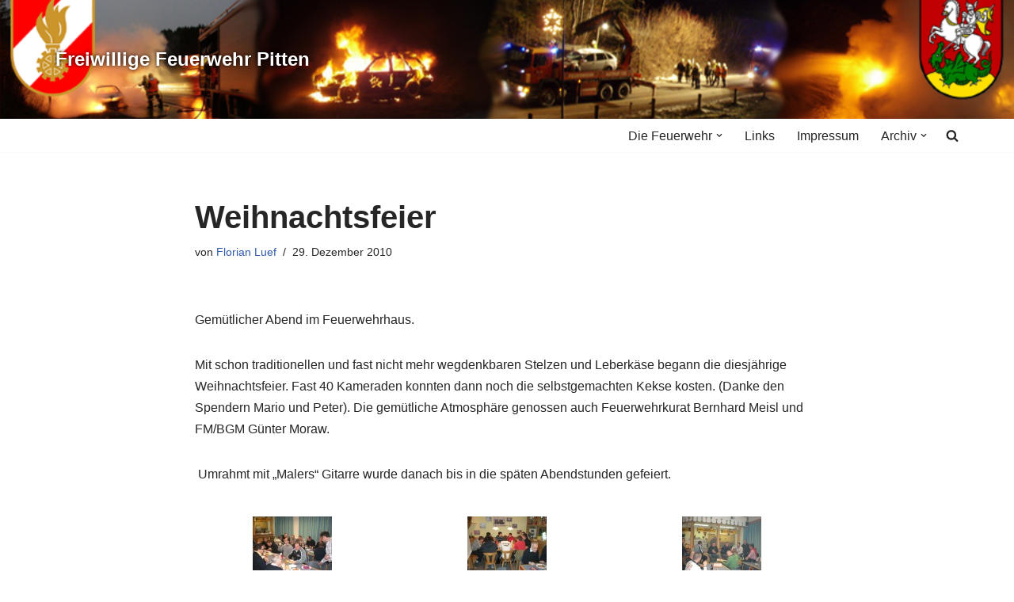

--- FILE ---
content_type: text/html; charset=UTF-8
request_url: https://www.ff-pitten.at/2010/12/29/weihnachtsfeier-2/
body_size: 17639
content:
<!DOCTYPE html>
<html dir="ltr" lang="de" prefix="og: https://ogp.me/ns#">

<head>
	
	<meta charset="UTF-8">
	<meta name="viewport" content="width=device-width, initial-scale=1, minimum-scale=1">
	<link rel="profile" href="http://gmpg.org/xfn/11">
			<link rel="pingback" href="https://www.ff-pitten.at/xmlrpc.php">
		<title>Weihnachtsfeier | Freiwillige Feuerwehr Pitten</title>

		<!-- All in One SEO 4.9.3 - aioseo.com -->
	<meta name="description" content="Gemütlicher Abend im Feuerwehrhaus. Mit schon traditionellen und fast nicht mehr wegdenkbaren Stelzen und Leberkäse begann die diesjährige Weihnachtsfeier. Fast 40 Kameraden konnten dann noch die selbstgemachten Kekse kosten. (Danke den Spendern Mario und Peter). Die gemütliche Atmosphäre genossen auch Feuerwehrkurat Bernhard Meisl und FM/BGM Günter Moraw. Umrahmt mit &quot;Malers&quot; Gitarre wurde danach bis in die" />
	<meta name="robots" content="max-image-preview:large" />
	<meta name="author" content="Florian Luef"/>
	<link rel="canonical" href="https://www.ff-pitten.at/2010/12/29/weihnachtsfeier-2/" />
	<meta name="generator" content="All in One SEO (AIOSEO) 4.9.3" />
		<meta property="og:locale" content="de_DE" />
		<meta property="og:site_name" content="Freiwillige Feuerwehr Pitten |" />
		<meta property="og:type" content="article" />
		<meta property="og:title" content="Weihnachtsfeier | Freiwillige Feuerwehr Pitten" />
		<meta property="og:description" content="Gemütlicher Abend im Feuerwehrhaus. Mit schon traditionellen und fast nicht mehr wegdenkbaren Stelzen und Leberkäse begann die diesjährige Weihnachtsfeier. Fast 40 Kameraden konnten dann noch die selbstgemachten Kekse kosten. (Danke den Spendern Mario und Peter). Die gemütliche Atmosphäre genossen auch Feuerwehrkurat Bernhard Meisl und FM/BGM Günter Moraw. Umrahmt mit &quot;Malers&quot; Gitarre wurde danach bis in die" />
		<meta property="og:url" content="https://www.ff-pitten.at/2010/12/29/weihnachtsfeier-2/" />
		<meta property="article:published_time" content="2010-12-29T15:47:17+00:00" />
		<meta property="article:modified_time" content="2010-12-30T06:11:26+00:00" />
		<meta name="twitter:card" content="summary" />
		<meta name="twitter:title" content="Weihnachtsfeier | Freiwillige Feuerwehr Pitten" />
		<meta name="twitter:description" content="Gemütlicher Abend im Feuerwehrhaus. Mit schon traditionellen und fast nicht mehr wegdenkbaren Stelzen und Leberkäse begann die diesjährige Weihnachtsfeier. Fast 40 Kameraden konnten dann noch die selbstgemachten Kekse kosten. (Danke den Spendern Mario und Peter). Die gemütliche Atmosphäre genossen auch Feuerwehrkurat Bernhard Meisl und FM/BGM Günter Moraw. Umrahmt mit &quot;Malers&quot; Gitarre wurde danach bis in die" />
		<script type="application/ld+json" class="aioseo-schema">
			{"@context":"https:\/\/schema.org","@graph":[{"@type":"Article","@id":"https:\/\/www.ff-pitten.at\/2010\/12\/29\/weihnachtsfeier-2\/#article","name":"Weihnachtsfeier | Freiwillige Feuerwehr Pitten","headline":"Weihnachtsfeier","author":{"@id":"https:\/\/www.ff-pitten.at\/author\/florian\/#author"},"publisher":{"@id":"https:\/\/www.ff-pitten.at\/#organization"},"image":{"@type":"ImageObject","url":"https:\/\/www.ff-pitten.at\/wp-content\/uploads\/2010\/12\/DSCN8342.jpg","width":1024,"height":768},"datePublished":"2010-12-29T16:47:17+01:00","dateModified":"2010-12-30T07:11:26+01:00","inLanguage":"de-DE","mainEntityOfPage":{"@id":"https:\/\/www.ff-pitten.at\/2010\/12\/29\/weihnachtsfeier-2\/#webpage"},"isPartOf":{"@id":"https:\/\/www.ff-pitten.at\/2010\/12\/29\/weihnachtsfeier-2\/#webpage"},"articleSection":"Allgemein"},{"@type":"BreadcrumbList","@id":"https:\/\/www.ff-pitten.at\/2010\/12\/29\/weihnachtsfeier-2\/#breadcrumblist","itemListElement":[{"@type":"ListItem","@id":"https:\/\/www.ff-pitten.at#listItem","position":1,"name":"Home","item":"https:\/\/www.ff-pitten.at","nextItem":{"@type":"ListItem","@id":"https:\/\/www.ff-pitten.at\/category\/allgemein\/#listItem","name":"Allgemein"}},{"@type":"ListItem","@id":"https:\/\/www.ff-pitten.at\/category\/allgemein\/#listItem","position":2,"name":"Allgemein","item":"https:\/\/www.ff-pitten.at\/category\/allgemein\/","nextItem":{"@type":"ListItem","@id":"https:\/\/www.ff-pitten.at\/2010\/12\/29\/weihnachtsfeier-2\/#listItem","name":"Weihnachtsfeier"},"previousItem":{"@type":"ListItem","@id":"https:\/\/www.ff-pitten.at#listItem","name":"Home"}},{"@type":"ListItem","@id":"https:\/\/www.ff-pitten.at\/2010\/12\/29\/weihnachtsfeier-2\/#listItem","position":3,"name":"Weihnachtsfeier","previousItem":{"@type":"ListItem","@id":"https:\/\/www.ff-pitten.at\/category\/allgemein\/#listItem","name":"Allgemein"}}]},{"@type":"Organization","@id":"https:\/\/www.ff-pitten.at\/#organization","name":"Freiwillige Feuerwehr Pitten","url":"https:\/\/www.ff-pitten.at\/"},{"@type":"Person","@id":"https:\/\/www.ff-pitten.at\/author\/florian\/#author","url":"https:\/\/www.ff-pitten.at\/author\/florian\/","name":"Florian Luef","image":{"@type":"ImageObject","@id":"https:\/\/www.ff-pitten.at\/2010\/12\/29\/weihnachtsfeier-2\/#authorImage","url":"https:\/\/secure.gravatar.com\/avatar\/c2c8006dd75eec50e1ba0eb801cbf084a4a9023bd46b0a5c5200635cefae3ffd?s=96&d=mm&r=g","width":96,"height":96,"caption":"Florian Luef"}},{"@type":"WebPage","@id":"https:\/\/www.ff-pitten.at\/2010\/12\/29\/weihnachtsfeier-2\/#webpage","url":"https:\/\/www.ff-pitten.at\/2010\/12\/29\/weihnachtsfeier-2\/","name":"Weihnachtsfeier | Freiwillige Feuerwehr Pitten","description":"Gem\u00fctlicher Abend im Feuerwehrhaus. Mit schon traditionellen und fast nicht mehr wegdenkbaren Stelzen und Leberk\u00e4se begann die diesj\u00e4hrige Weihnachtsfeier. Fast 40 Kameraden konnten dann noch die selbstgemachten Kekse kosten. (Danke den Spendern Mario und Peter). Die gem\u00fctliche Atmosph\u00e4re genossen auch Feuerwehrkurat Bernhard Meisl und FM\/BGM G\u00fcnter Moraw. Umrahmt mit \"Malers\" Gitarre wurde danach bis in die","inLanguage":"de-DE","isPartOf":{"@id":"https:\/\/www.ff-pitten.at\/#website"},"breadcrumb":{"@id":"https:\/\/www.ff-pitten.at\/2010\/12\/29\/weihnachtsfeier-2\/#breadcrumblist"},"author":{"@id":"https:\/\/www.ff-pitten.at\/author\/florian\/#author"},"creator":{"@id":"https:\/\/www.ff-pitten.at\/author\/florian\/#author"},"image":{"@type":"ImageObject","url":"https:\/\/www.ff-pitten.at\/wp-content\/uploads\/2010\/12\/DSCN8342.jpg","@id":"https:\/\/www.ff-pitten.at\/2010\/12\/29\/weihnachtsfeier-2\/#mainImage","width":1024,"height":768},"primaryImageOfPage":{"@id":"https:\/\/www.ff-pitten.at\/2010\/12\/29\/weihnachtsfeier-2\/#mainImage"},"datePublished":"2010-12-29T16:47:17+01:00","dateModified":"2010-12-30T07:11:26+01:00"},{"@type":"WebSite","@id":"https:\/\/www.ff-pitten.at\/#website","url":"https:\/\/www.ff-pitten.at\/","name":"Freiwillige Feuerwehr Pitten","inLanguage":"de-DE","publisher":{"@id":"https:\/\/www.ff-pitten.at\/#organization"}}]}
		</script>
		<!-- All in One SEO -->

<link rel="alternate" type="application/rss+xml" title="Freiwillige Feuerwehr Pitten &raquo; Feed" href="https://www.ff-pitten.at/feed/" />
<link rel="alternate" type="application/rss+xml" title="Freiwillige Feuerwehr Pitten &raquo; Kommentar-Feed" href="https://www.ff-pitten.at/comments/feed/" />
<link rel="alternate" type="application/rss+xml" title="Freiwillige Feuerwehr Pitten &raquo; Weihnachtsfeier-Kommentar-Feed" href="https://www.ff-pitten.at/2010/12/29/weihnachtsfeier-2/feed/" />
<link rel="alternate" title="oEmbed (JSON)" type="application/json+oembed" href="https://www.ff-pitten.at/wp-json/oembed/1.0/embed?url=https%3A%2F%2Fwww.ff-pitten.at%2F2010%2F12%2F29%2Fweihnachtsfeier-2%2F" />
<link rel="alternate" title="oEmbed (XML)" type="text/xml+oembed" href="https://www.ff-pitten.at/wp-json/oembed/1.0/embed?url=https%3A%2F%2Fwww.ff-pitten.at%2F2010%2F12%2F29%2Fweihnachtsfeier-2%2F&#038;format=xml" />
<style id='wp-img-auto-sizes-contain-inline-css'>
img:is([sizes=auto i],[sizes^="auto," i]){contain-intrinsic-size:3000px 1500px}
/*# sourceURL=wp-img-auto-sizes-contain-inline-css */
</style>
<style id='wp-emoji-styles-inline-css'>

	img.wp-smiley, img.emoji {
		display: inline !important;
		border: none !important;
		box-shadow: none !important;
		height: 1em !important;
		width: 1em !important;
		margin: 0 0.07em !important;
		vertical-align: -0.1em !important;
		background: none !important;
		padding: 0 !important;
	}
/*# sourceURL=wp-emoji-styles-inline-css */
</style>
<style id='wp-block-library-inline-css'>
:root{--wp-block-synced-color:#7a00df;--wp-block-synced-color--rgb:122,0,223;--wp-bound-block-color:var(--wp-block-synced-color);--wp-editor-canvas-background:#ddd;--wp-admin-theme-color:#007cba;--wp-admin-theme-color--rgb:0,124,186;--wp-admin-theme-color-darker-10:#006ba1;--wp-admin-theme-color-darker-10--rgb:0,107,160.5;--wp-admin-theme-color-darker-20:#005a87;--wp-admin-theme-color-darker-20--rgb:0,90,135;--wp-admin-border-width-focus:2px}@media (min-resolution:192dpi){:root{--wp-admin-border-width-focus:1.5px}}.wp-element-button{cursor:pointer}:root .has-very-light-gray-background-color{background-color:#eee}:root .has-very-dark-gray-background-color{background-color:#313131}:root .has-very-light-gray-color{color:#eee}:root .has-very-dark-gray-color{color:#313131}:root .has-vivid-green-cyan-to-vivid-cyan-blue-gradient-background{background:linear-gradient(135deg,#00d084,#0693e3)}:root .has-purple-crush-gradient-background{background:linear-gradient(135deg,#34e2e4,#4721fb 50%,#ab1dfe)}:root .has-hazy-dawn-gradient-background{background:linear-gradient(135deg,#faaca8,#dad0ec)}:root .has-subdued-olive-gradient-background{background:linear-gradient(135deg,#fafae1,#67a671)}:root .has-atomic-cream-gradient-background{background:linear-gradient(135deg,#fdd79a,#004a59)}:root .has-nightshade-gradient-background{background:linear-gradient(135deg,#330968,#31cdcf)}:root .has-midnight-gradient-background{background:linear-gradient(135deg,#020381,#2874fc)}:root{--wp--preset--font-size--normal:16px;--wp--preset--font-size--huge:42px}.has-regular-font-size{font-size:1em}.has-larger-font-size{font-size:2.625em}.has-normal-font-size{font-size:var(--wp--preset--font-size--normal)}.has-huge-font-size{font-size:var(--wp--preset--font-size--huge)}.has-text-align-center{text-align:center}.has-text-align-left{text-align:left}.has-text-align-right{text-align:right}.has-fit-text{white-space:nowrap!important}#end-resizable-editor-section{display:none}.aligncenter{clear:both}.items-justified-left{justify-content:flex-start}.items-justified-center{justify-content:center}.items-justified-right{justify-content:flex-end}.items-justified-space-between{justify-content:space-between}.screen-reader-text{border:0;clip-path:inset(50%);height:1px;margin:-1px;overflow:hidden;padding:0;position:absolute;width:1px;word-wrap:normal!important}.screen-reader-text:focus{background-color:#ddd;clip-path:none;color:#444;display:block;font-size:1em;height:auto;left:5px;line-height:normal;padding:15px 23px 14px;text-decoration:none;top:5px;width:auto;z-index:100000}html :where(.has-border-color){border-style:solid}html :where([style*=border-top-color]){border-top-style:solid}html :where([style*=border-right-color]){border-right-style:solid}html :where([style*=border-bottom-color]){border-bottom-style:solid}html :where([style*=border-left-color]){border-left-style:solid}html :where([style*=border-width]){border-style:solid}html :where([style*=border-top-width]){border-top-style:solid}html :where([style*=border-right-width]){border-right-style:solid}html :where([style*=border-bottom-width]){border-bottom-style:solid}html :where([style*=border-left-width]){border-left-style:solid}html :where(img[class*=wp-image-]){height:auto;max-width:100%}:where(figure){margin:0 0 1em}html :where(.is-position-sticky){--wp-admin--admin-bar--position-offset:var(--wp-admin--admin-bar--height,0px)}@media screen and (max-width:600px){html :where(.is-position-sticky){--wp-admin--admin-bar--position-offset:0px}}

/*# sourceURL=wp-block-library-inline-css */
</style><style id='global-styles-inline-css'>
:root{--wp--preset--aspect-ratio--square: 1;--wp--preset--aspect-ratio--4-3: 4/3;--wp--preset--aspect-ratio--3-4: 3/4;--wp--preset--aspect-ratio--3-2: 3/2;--wp--preset--aspect-ratio--2-3: 2/3;--wp--preset--aspect-ratio--16-9: 16/9;--wp--preset--aspect-ratio--9-16: 9/16;--wp--preset--color--black: #000000;--wp--preset--color--cyan-bluish-gray: #abb8c3;--wp--preset--color--white: #ffffff;--wp--preset--color--pale-pink: #f78da7;--wp--preset--color--vivid-red: #cf2e2e;--wp--preset--color--luminous-vivid-orange: #ff6900;--wp--preset--color--luminous-vivid-amber: #fcb900;--wp--preset--color--light-green-cyan: #7bdcb5;--wp--preset--color--vivid-green-cyan: #00d084;--wp--preset--color--pale-cyan-blue: #8ed1fc;--wp--preset--color--vivid-cyan-blue: #0693e3;--wp--preset--color--vivid-purple: #9b51e0;--wp--preset--color--neve-link-color: var(--nv-primary-accent);--wp--preset--color--neve-link-hover-color: var(--nv-secondary-accent);--wp--preset--color--nv-site-bg: var(--nv-site-bg);--wp--preset--color--nv-light-bg: var(--nv-light-bg);--wp--preset--color--nv-dark-bg: var(--nv-dark-bg);--wp--preset--color--neve-text-color: var(--nv-text-color);--wp--preset--color--nv-text-dark-bg: var(--nv-text-dark-bg);--wp--preset--color--nv-c-1: var(--nv-c-1);--wp--preset--color--nv-c-2: var(--nv-c-2);--wp--preset--gradient--vivid-cyan-blue-to-vivid-purple: linear-gradient(135deg,rgb(6,147,227) 0%,rgb(155,81,224) 100%);--wp--preset--gradient--light-green-cyan-to-vivid-green-cyan: linear-gradient(135deg,rgb(122,220,180) 0%,rgb(0,208,130) 100%);--wp--preset--gradient--luminous-vivid-amber-to-luminous-vivid-orange: linear-gradient(135deg,rgb(252,185,0) 0%,rgb(255,105,0) 100%);--wp--preset--gradient--luminous-vivid-orange-to-vivid-red: linear-gradient(135deg,rgb(255,105,0) 0%,rgb(207,46,46) 100%);--wp--preset--gradient--very-light-gray-to-cyan-bluish-gray: linear-gradient(135deg,rgb(238,238,238) 0%,rgb(169,184,195) 100%);--wp--preset--gradient--cool-to-warm-spectrum: linear-gradient(135deg,rgb(74,234,220) 0%,rgb(151,120,209) 20%,rgb(207,42,186) 40%,rgb(238,44,130) 60%,rgb(251,105,98) 80%,rgb(254,248,76) 100%);--wp--preset--gradient--blush-light-purple: linear-gradient(135deg,rgb(255,206,236) 0%,rgb(152,150,240) 100%);--wp--preset--gradient--blush-bordeaux: linear-gradient(135deg,rgb(254,205,165) 0%,rgb(254,45,45) 50%,rgb(107,0,62) 100%);--wp--preset--gradient--luminous-dusk: linear-gradient(135deg,rgb(255,203,112) 0%,rgb(199,81,192) 50%,rgb(65,88,208) 100%);--wp--preset--gradient--pale-ocean: linear-gradient(135deg,rgb(255,245,203) 0%,rgb(182,227,212) 50%,rgb(51,167,181) 100%);--wp--preset--gradient--electric-grass: linear-gradient(135deg,rgb(202,248,128) 0%,rgb(113,206,126) 100%);--wp--preset--gradient--midnight: linear-gradient(135deg,rgb(2,3,129) 0%,rgb(40,116,252) 100%);--wp--preset--font-size--small: 13px;--wp--preset--font-size--medium: 20px;--wp--preset--font-size--large: 36px;--wp--preset--font-size--x-large: 42px;--wp--preset--spacing--20: 0.44rem;--wp--preset--spacing--30: 0.67rem;--wp--preset--spacing--40: 1rem;--wp--preset--spacing--50: 1.5rem;--wp--preset--spacing--60: 2.25rem;--wp--preset--spacing--70: 3.38rem;--wp--preset--spacing--80: 5.06rem;--wp--preset--shadow--natural: 6px 6px 9px rgba(0, 0, 0, 0.2);--wp--preset--shadow--deep: 12px 12px 50px rgba(0, 0, 0, 0.4);--wp--preset--shadow--sharp: 6px 6px 0px rgba(0, 0, 0, 0.2);--wp--preset--shadow--outlined: 6px 6px 0px -3px rgb(255, 255, 255), 6px 6px rgb(0, 0, 0);--wp--preset--shadow--crisp: 6px 6px 0px rgb(0, 0, 0);}:where(.is-layout-flex){gap: 0.5em;}:where(.is-layout-grid){gap: 0.5em;}body .is-layout-flex{display: flex;}.is-layout-flex{flex-wrap: wrap;align-items: center;}.is-layout-flex > :is(*, div){margin: 0;}body .is-layout-grid{display: grid;}.is-layout-grid > :is(*, div){margin: 0;}:where(.wp-block-columns.is-layout-flex){gap: 2em;}:where(.wp-block-columns.is-layout-grid){gap: 2em;}:where(.wp-block-post-template.is-layout-flex){gap: 1.25em;}:where(.wp-block-post-template.is-layout-grid){gap: 1.25em;}.has-black-color{color: var(--wp--preset--color--black) !important;}.has-cyan-bluish-gray-color{color: var(--wp--preset--color--cyan-bluish-gray) !important;}.has-white-color{color: var(--wp--preset--color--white) !important;}.has-pale-pink-color{color: var(--wp--preset--color--pale-pink) !important;}.has-vivid-red-color{color: var(--wp--preset--color--vivid-red) !important;}.has-luminous-vivid-orange-color{color: var(--wp--preset--color--luminous-vivid-orange) !important;}.has-luminous-vivid-amber-color{color: var(--wp--preset--color--luminous-vivid-amber) !important;}.has-light-green-cyan-color{color: var(--wp--preset--color--light-green-cyan) !important;}.has-vivid-green-cyan-color{color: var(--wp--preset--color--vivid-green-cyan) !important;}.has-pale-cyan-blue-color{color: var(--wp--preset--color--pale-cyan-blue) !important;}.has-vivid-cyan-blue-color{color: var(--wp--preset--color--vivid-cyan-blue) !important;}.has-vivid-purple-color{color: var(--wp--preset--color--vivid-purple) !important;}.has-neve-link-color-color{color: var(--wp--preset--color--neve-link-color) !important;}.has-neve-link-hover-color-color{color: var(--wp--preset--color--neve-link-hover-color) !important;}.has-nv-site-bg-color{color: var(--wp--preset--color--nv-site-bg) !important;}.has-nv-light-bg-color{color: var(--wp--preset--color--nv-light-bg) !important;}.has-nv-dark-bg-color{color: var(--wp--preset--color--nv-dark-bg) !important;}.has-neve-text-color-color{color: var(--wp--preset--color--neve-text-color) !important;}.has-nv-text-dark-bg-color{color: var(--wp--preset--color--nv-text-dark-bg) !important;}.has-nv-c-1-color{color: var(--wp--preset--color--nv-c-1) !important;}.has-nv-c-2-color{color: var(--wp--preset--color--nv-c-2) !important;}.has-black-background-color{background-color: var(--wp--preset--color--black) !important;}.has-cyan-bluish-gray-background-color{background-color: var(--wp--preset--color--cyan-bluish-gray) !important;}.has-white-background-color{background-color: var(--wp--preset--color--white) !important;}.has-pale-pink-background-color{background-color: var(--wp--preset--color--pale-pink) !important;}.has-vivid-red-background-color{background-color: var(--wp--preset--color--vivid-red) !important;}.has-luminous-vivid-orange-background-color{background-color: var(--wp--preset--color--luminous-vivid-orange) !important;}.has-luminous-vivid-amber-background-color{background-color: var(--wp--preset--color--luminous-vivid-amber) !important;}.has-light-green-cyan-background-color{background-color: var(--wp--preset--color--light-green-cyan) !important;}.has-vivid-green-cyan-background-color{background-color: var(--wp--preset--color--vivid-green-cyan) !important;}.has-pale-cyan-blue-background-color{background-color: var(--wp--preset--color--pale-cyan-blue) !important;}.has-vivid-cyan-blue-background-color{background-color: var(--wp--preset--color--vivid-cyan-blue) !important;}.has-vivid-purple-background-color{background-color: var(--wp--preset--color--vivid-purple) !important;}.has-neve-link-color-background-color{background-color: var(--wp--preset--color--neve-link-color) !important;}.has-neve-link-hover-color-background-color{background-color: var(--wp--preset--color--neve-link-hover-color) !important;}.has-nv-site-bg-background-color{background-color: var(--wp--preset--color--nv-site-bg) !important;}.has-nv-light-bg-background-color{background-color: var(--wp--preset--color--nv-light-bg) !important;}.has-nv-dark-bg-background-color{background-color: var(--wp--preset--color--nv-dark-bg) !important;}.has-neve-text-color-background-color{background-color: var(--wp--preset--color--neve-text-color) !important;}.has-nv-text-dark-bg-background-color{background-color: var(--wp--preset--color--nv-text-dark-bg) !important;}.has-nv-c-1-background-color{background-color: var(--wp--preset--color--nv-c-1) !important;}.has-nv-c-2-background-color{background-color: var(--wp--preset--color--nv-c-2) !important;}.has-black-border-color{border-color: var(--wp--preset--color--black) !important;}.has-cyan-bluish-gray-border-color{border-color: var(--wp--preset--color--cyan-bluish-gray) !important;}.has-white-border-color{border-color: var(--wp--preset--color--white) !important;}.has-pale-pink-border-color{border-color: var(--wp--preset--color--pale-pink) !important;}.has-vivid-red-border-color{border-color: var(--wp--preset--color--vivid-red) !important;}.has-luminous-vivid-orange-border-color{border-color: var(--wp--preset--color--luminous-vivid-orange) !important;}.has-luminous-vivid-amber-border-color{border-color: var(--wp--preset--color--luminous-vivid-amber) !important;}.has-light-green-cyan-border-color{border-color: var(--wp--preset--color--light-green-cyan) !important;}.has-vivid-green-cyan-border-color{border-color: var(--wp--preset--color--vivid-green-cyan) !important;}.has-pale-cyan-blue-border-color{border-color: var(--wp--preset--color--pale-cyan-blue) !important;}.has-vivid-cyan-blue-border-color{border-color: var(--wp--preset--color--vivid-cyan-blue) !important;}.has-vivid-purple-border-color{border-color: var(--wp--preset--color--vivid-purple) !important;}.has-neve-link-color-border-color{border-color: var(--wp--preset--color--neve-link-color) !important;}.has-neve-link-hover-color-border-color{border-color: var(--wp--preset--color--neve-link-hover-color) !important;}.has-nv-site-bg-border-color{border-color: var(--wp--preset--color--nv-site-bg) !important;}.has-nv-light-bg-border-color{border-color: var(--wp--preset--color--nv-light-bg) !important;}.has-nv-dark-bg-border-color{border-color: var(--wp--preset--color--nv-dark-bg) !important;}.has-neve-text-color-border-color{border-color: var(--wp--preset--color--neve-text-color) !important;}.has-nv-text-dark-bg-border-color{border-color: var(--wp--preset--color--nv-text-dark-bg) !important;}.has-nv-c-1-border-color{border-color: var(--wp--preset--color--nv-c-1) !important;}.has-nv-c-2-border-color{border-color: var(--wp--preset--color--nv-c-2) !important;}.has-vivid-cyan-blue-to-vivid-purple-gradient-background{background: var(--wp--preset--gradient--vivid-cyan-blue-to-vivid-purple) !important;}.has-light-green-cyan-to-vivid-green-cyan-gradient-background{background: var(--wp--preset--gradient--light-green-cyan-to-vivid-green-cyan) !important;}.has-luminous-vivid-amber-to-luminous-vivid-orange-gradient-background{background: var(--wp--preset--gradient--luminous-vivid-amber-to-luminous-vivid-orange) !important;}.has-luminous-vivid-orange-to-vivid-red-gradient-background{background: var(--wp--preset--gradient--luminous-vivid-orange-to-vivid-red) !important;}.has-very-light-gray-to-cyan-bluish-gray-gradient-background{background: var(--wp--preset--gradient--very-light-gray-to-cyan-bluish-gray) !important;}.has-cool-to-warm-spectrum-gradient-background{background: var(--wp--preset--gradient--cool-to-warm-spectrum) !important;}.has-blush-light-purple-gradient-background{background: var(--wp--preset--gradient--blush-light-purple) !important;}.has-blush-bordeaux-gradient-background{background: var(--wp--preset--gradient--blush-bordeaux) !important;}.has-luminous-dusk-gradient-background{background: var(--wp--preset--gradient--luminous-dusk) !important;}.has-pale-ocean-gradient-background{background: var(--wp--preset--gradient--pale-ocean) !important;}.has-electric-grass-gradient-background{background: var(--wp--preset--gradient--electric-grass) !important;}.has-midnight-gradient-background{background: var(--wp--preset--gradient--midnight) !important;}.has-small-font-size{font-size: var(--wp--preset--font-size--small) !important;}.has-medium-font-size{font-size: var(--wp--preset--font-size--medium) !important;}.has-large-font-size{font-size: var(--wp--preset--font-size--large) !important;}.has-x-large-font-size{font-size: var(--wp--preset--font-size--x-large) !important;}
/*# sourceURL=global-styles-inline-css */
</style>

<style id='classic-theme-styles-inline-css'>
/*! This file is auto-generated */
.wp-block-button__link{color:#fff;background-color:#32373c;border-radius:9999px;box-shadow:none;text-decoration:none;padding:calc(.667em + 2px) calc(1.333em + 2px);font-size:1.125em}.wp-block-file__button{background:#32373c;color:#fff;text-decoration:none}
/*# sourceURL=/wp-includes/css/classic-themes.min.css */
</style>
<link rel='stylesheet' id='responsive-lightbox-swipebox-css' href='https://www.ff-pitten.at/wp-content/plugins/responsive-lightbox/assets/swipebox/swipebox.min.css?ver=1.5.2' media='all' />
<link rel='stylesheet' id='neve-style-css' href='https://www.ff-pitten.at/wp-content/themes/neve/style-main-new.min.css?ver=4.2.2' media='all' />
<style id='neve-style-inline-css'>
.is-menu-sidebar .header-menu-sidebar { visibility: visible; }.is-menu-sidebar.menu_sidebar_slide_left .header-menu-sidebar { transform: translate3d(0, 0, 0); left: 0; }.is-menu-sidebar.menu_sidebar_slide_right .header-menu-sidebar { transform: translate3d(0, 0, 0); right: 0; }.is-menu-sidebar.menu_sidebar_pull_right .header-menu-sidebar, .is-menu-sidebar.menu_sidebar_pull_left .header-menu-sidebar { transform: translateX(0); }.is-menu-sidebar.menu_sidebar_dropdown .header-menu-sidebar { height: auto; }.is-menu-sidebar.menu_sidebar_dropdown .header-menu-sidebar-inner { max-height: 400px; padding: 20px 0; }.is-menu-sidebar.menu_sidebar_full_canvas .header-menu-sidebar { opacity: 1; }.header-menu-sidebar .menu-item-nav-search:not(.floating) { pointer-events: none; }.header-menu-sidebar .menu-item-nav-search .is-menu-sidebar { pointer-events: unset; }@media screen and (max-width: 960px) { .builder-item.cr .item--inner { --textalign: center; --justify: center; } }
.nv-meta-list li.meta:not(:last-child):after { content:"/" }.nv-meta-list .no-mobile{
			display:none;
		}.nv-meta-list li.last::after{
			content: ""!important;
		}@media (min-width: 769px) {
			.nv-meta-list .no-mobile {
				display: inline-block;
			}
			.nv-meta-list li.last:not(:last-child)::after {
		 		content: "/" !important;
			}
		}
 :root{ --container: 748px;--postwidth:100%; --primarybtnbg: var(--nv-primary-accent); --primarybtnhoverbg: var(--nv-primary-accent); --primarybtncolor: #fff; --secondarybtncolor: var(--nv-primary-accent); --primarybtnhovercolor: #fff; --secondarybtnhovercolor: var(--nv-primary-accent);--primarybtnborderradius:3px;--secondarybtnborderradius:3px;--secondarybtnborderwidth:3px;--btnpadding:13px 15px;--primarybtnpadding:13px 15px;--secondarybtnpadding:calc(13px - 3px) calc(15px - 3px); --bodyfontfamily: Arial,Helvetica,sans-serif; --bodyfontsize: 15px; --bodylineheight: 1.6; --bodyletterspacing: 0px; --bodyfontweight: 400; --h1fontsize: 36px; --h1fontweight: 700; --h1lineheight: 1.2; --h1letterspacing: 0px; --h1texttransform: none; --h2fontsize: 28px; --h2fontweight: 700; --h2lineheight: 1.3; --h2letterspacing: 0px; --h2texttransform: none; --h3fontsize: 24px; --h3fontweight: 700; --h3lineheight: 1.4; --h3letterspacing: 0px; --h3texttransform: none; --h4fontsize: 20px; --h4fontweight: 700; --h4lineheight: 1.6; --h4letterspacing: 0px; --h4texttransform: none; --h5fontsize: 16px; --h5fontweight: 700; --h5lineheight: 1.6; --h5letterspacing: 0px; --h5texttransform: none; --h6fontsize: 14px; --h6fontweight: 700; --h6lineheight: 1.6; --h6letterspacing: 0px; --h6texttransform: none;--formfieldborderwidth:2px;--formfieldborderradius:3px; --formfieldbgcolor: var(--nv-site-bg); --formfieldbordercolor: #dddddd; --formfieldcolor: var(--nv-text-color);--formfieldpadding:10px 12px; } .nv-index-posts{ --borderradius:0px; } .has-neve-button-color-color{ color: var(--nv-primary-accent)!important; } .has-neve-button-color-background-color{ background-color: var(--nv-primary-accent)!important; } .single-post-container .alignfull > [class*="__inner-container"], .single-post-container .alignwide > [class*="__inner-container"]{ max-width:718px } .nv-meta-list{ --avatarsize: 20px; } .single .nv-meta-list{ --avatarsize: 20px; } .nv-post-cover{ --height: 250px;--padding:40px 15px;--justify: flex-start; --textalign: left; --valign: center; } .nv-post-cover .nv-title-meta-wrap, .nv-page-title-wrap, .entry-header{ --textalign: left; } .nv-is-boxed.nv-title-meta-wrap{ --padding:40px 15px; --bgcolor: var(--nv-dark-bg); } .nv-overlay{ --opacity: 50; --blendmode: normal; } .nv-is-boxed.nv-comments-wrap{ --padding:20px; } .nv-is-boxed.comment-respond{ --padding:20px; } .single:not(.single-product), .page{ --c-vspace:0 0 0 0;; } .scroll-to-top{ --color: var(--nv-text-dark-bg);--padding:8px 10px; --borderradius: 3px; --bgcolor: var(--nv-primary-accent); --hovercolor: var(--nv-text-dark-bg); --hoverbgcolor: var(--nv-primary-accent);--size:16px; } .global-styled{ --bgcolor: var(--nv-site-bg); } .header-top{ --rowbcolor: var(--nv-light-bg); --color: var(--nv-text-color); --bgcolor: var(--nv-site-bg); } .header-main{ --rowbcolor: var(--nv-light-bg); --color: var(--nv-text-color); --bgcolor: var(--nv-site-bg); } .header-bottom{ --rowbcolor: var(--nv-light-bg); --color: var(--nv-text-color); --bgcolor: var(--nv-site-bg); } .header-menu-sidebar-bg{ --justify: flex-start; --textalign: left;--flexg: 1;--wrapdropdownwidth: auto; --color: var(--nv-text-color); --bgcolor: var(--nv-site-bg); } .header-menu-sidebar{ width: 360px; } .builder-item--logo{ --maxwidth: 120px; --fs: 24px;--padding:10px 0;--margin:0; --textalign: center;--justify: center; } .builder-item--nav-icon,.header-menu-sidebar .close-sidebar-panel .navbar-toggle{ --borderradius:0; } .builder-item--nav-icon{ --label-margin:0 5px 0 0;;--padding:10px 15px;--margin:0; } .builder-item--primary-menu{ --hovercolor: var(--nv-secondary-accent); --hovertextcolor: var(--nv-text-color); --activecolor: var(--nv-primary-accent); --spacing: 20px; --height: 25px;--padding:0;--margin:0; --fontsize: 1em; --lineheight: 1.6; --letterspacing: 0px; --fontweight: 500; --texttransform: none; --iconsize: 1em; } .hfg-is-group.has-primary-menu .inherit-ff{ --inheritedfw: 500; } .footer-top-inner .row{ grid-template-columns:1fr 1fr 1fr; --valign: flex-start; } .footer-top{ --rowbcolor: var(--nv-light-bg); --color: var(--nv-text-color); --bgcolor: var(--nv-site-bg); } .footer-main-inner .row{ grid-template-columns:1fr 1fr 1fr; --valign: flex-start; } .footer-main{ --rowbcolor: var(--nv-light-bg); --color: var(--nv-text-color); --bgcolor: var(--nv-site-bg); } .footer-bottom-inner .row{ grid-template-columns:1fr; --valign: flex-start; } .footer-bottom{ --rowbcolor: var(--nv-light-bg); --color: var(--nv-text-dark-bg); --bgcolor: var(--nv-dark-bg); } .builder-item--footer-one-widgets{ --padding:0;--margin:0; --textalign: center;--justify: center; } @media(min-width: 576px){ :root{ --container: 992px;--postwidth:100%;--btnpadding:13px 15px;--primarybtnpadding:13px 15px;--secondarybtnpadding:calc(13px - 3px) calc(15px - 3px); --bodyfontsize: 16px; --bodylineheight: 1.6; --bodyletterspacing: 0px; --h1fontsize: 38px; --h1lineheight: 1.2; --h1letterspacing: 0px; --h2fontsize: 30px; --h2lineheight: 1.2; --h2letterspacing: 0px; --h3fontsize: 26px; --h3lineheight: 1.4; --h3letterspacing: 0px; --h4fontsize: 22px; --h4lineheight: 1.5; --h4letterspacing: 0px; --h5fontsize: 18px; --h5lineheight: 1.6; --h5letterspacing: 0px; --h6fontsize: 14px; --h6lineheight: 1.6; --h6letterspacing: 0px; } .single-post-container .alignfull > [class*="__inner-container"], .single-post-container .alignwide > [class*="__inner-container"]{ max-width:962px } .nv-meta-list{ --avatarsize: 20px; } .single .nv-meta-list{ --avatarsize: 20px; } .nv-post-cover{ --height: 320px;--padding:60px 30px;--justify: flex-start; --textalign: left; --valign: center; } .nv-post-cover .nv-title-meta-wrap, .nv-page-title-wrap, .entry-header{ --textalign: left; } .nv-is-boxed.nv-title-meta-wrap{ --padding:60px 30px; } .nv-is-boxed.nv-comments-wrap{ --padding:30px; } .nv-is-boxed.comment-respond{ --padding:30px; } .single:not(.single-product), .page{ --c-vspace:0 0 0 0;; } .scroll-to-top{ --padding:8px 10px;--size:16px; } .header-menu-sidebar-bg{ --justify: flex-start; --textalign: left;--flexg: 1;--wrapdropdownwidth: auto; } .header-menu-sidebar{ width: 360px; } .builder-item--logo{ --maxwidth: 120px; --fs: 24px;--padding:10px 0;--margin:0; --textalign: center;--justify: center; } .builder-item--nav-icon{ --label-margin:0 5px 0 0;;--padding:10px 15px;--margin:0; } .builder-item--primary-menu{ --spacing: 20px; --height: 25px;--padding:0;--margin:0; --fontsize: 1em; --lineheight: 1.6; --letterspacing: 0px; --iconsize: 1em; } .builder-item--footer-one-widgets{ --padding:0;--margin:0; --textalign: center;--justify: center; } }@media(min-width: 960px){ :root{ --container: 1170px;--postwidth:100%;--btnpadding:13px 15px;--primarybtnpadding:13px 15px;--secondarybtnpadding:calc(13px - 3px) calc(15px - 3px); --bodyfontsize: 16px; --bodylineheight: 1.7; --bodyletterspacing: 0px; --h1fontsize: 40px; --h1lineheight: 1.1; --h1letterspacing: 0px; --h2fontsize: 32px; --h2lineheight: 1.2; --h2letterspacing: 0px; --h3fontsize: 28px; --h3lineheight: 1.4; --h3letterspacing: 0px; --h4fontsize: 24px; --h4lineheight: 1.5; --h4letterspacing: 0px; --h5fontsize: 20px; --h5lineheight: 1.6; --h5letterspacing: 0px; --h6fontsize: 16px; --h6lineheight: 1.6; --h6letterspacing: 0px; } body:not(.single):not(.archive):not(.blog):not(.search):not(.error404) .neve-main > .container .col, body.post-type-archive-course .neve-main > .container .col, body.post-type-archive-llms_membership .neve-main > .container .col{ max-width: 100%; } body:not(.single):not(.archive):not(.blog):not(.search):not(.error404) .nv-sidebar-wrap, body.post-type-archive-course .nv-sidebar-wrap, body.post-type-archive-llms_membership .nv-sidebar-wrap{ max-width: 0%; } .neve-main > .archive-container .nv-index-posts.col{ max-width: 80%; } .neve-main > .archive-container .nv-sidebar-wrap{ max-width: 20%; } .neve-main > .single-post-container .nv-single-post-wrap.col{ max-width: 70%; } .single-post-container .alignfull > [class*="__inner-container"], .single-post-container .alignwide > [class*="__inner-container"]{ max-width:789px } .container-fluid.single-post-container .alignfull > [class*="__inner-container"], .container-fluid.single-post-container .alignwide > [class*="__inner-container"]{ max-width:calc(70% + 15px) } .neve-main > .single-post-container .nv-sidebar-wrap{ max-width: 30%; } .nv-meta-list{ --avatarsize: 20px; } .single .nv-meta-list{ --avatarsize: 20px; } .nv-post-cover{ --height: 400px;--padding:60px 40px;--justify: flex-start; --textalign: left; --valign: center; } .nv-post-cover .nv-title-meta-wrap, .nv-page-title-wrap, .entry-header{ --textalign: left; } .nv-is-boxed.nv-title-meta-wrap{ --padding:60px 40px; } .nv-is-boxed.nv-comments-wrap{ --padding:40px; } .nv-is-boxed.comment-respond{ --padding:40px; } .single:not(.single-product), .page{ --c-vspace:0 0 0 0;; } .scroll-to-top{ --padding:8px 10px;--size:16px; } .header-menu-sidebar-bg{ --justify: flex-start; --textalign: left;--flexg: 1;--wrapdropdownwidth: auto; } .header-menu-sidebar{ width: 360px; } .builder-item--logo{ --maxwidth: 120px; --fs: 24px;--padding:10px 0;--margin:0; --textalign: center;--justify: center; } .builder-item--nav-icon{ --label-margin:0 5px 0 0;;--padding:10px 15px;--margin:0; } .builder-item--primary-menu{ --spacing: 20px; --height: 25px;--padding:0;--margin:0; --fontsize: 1em; --lineheight: 1.6; --letterspacing: 0px; --iconsize: 1em; } .builder-item--footer-one-widgets{ --padding:0;--margin:0; --textalign: center;--justify: center; } }.scroll-to-top {right: 20px; border: none; position: fixed; bottom: 30px; display: none; opacity: 0; visibility: hidden; transition: opacity 0.3s ease-in-out, visibility 0.3s ease-in-out; align-items: center; justify-content: center; z-index: 999; } @supports (-webkit-overflow-scrolling: touch) { .scroll-to-top { bottom: 74px; } } .scroll-to-top.image { background-position: center; } .scroll-to-top .scroll-to-top-image { width: 100%; height: 100%; } .scroll-to-top .scroll-to-top-label { margin: 0; padding: 5px; } .scroll-to-top:hover { text-decoration: none; } .scroll-to-top.scroll-to-top-left {left: 20px; right: unset;} .scroll-to-top.scroll-show-mobile { display: flex; } @media (min-width: 960px) { .scroll-to-top { display: flex; } }.scroll-to-top { color: var(--color); padding: var(--padding); border-radius: var(--borderradius); background: var(--bgcolor); } .scroll-to-top:hover, .scroll-to-top:focus { color: var(--hovercolor); background: var(--hoverbgcolor); } .scroll-to-top-icon, .scroll-to-top.image .scroll-to-top-image { width: var(--size); height: var(--size); } .scroll-to-top-image { background-image: var(--bgimage); background-size: cover; }:root{--nv-primary-accent:#2f5aae;--nv-secondary-accent:#2f5aae;--nv-site-bg:#ffffff;--nv-light-bg:#f4f5f7;--nv-dark-bg:#121212;--nv-text-color:#272626;--nv-text-dark-bg:#ffffff;--nv-c-1:#9463ae;--nv-c-2:#be574b;--nv-fallback-ff:Arial, Helvetica, sans-serif;}
/*# sourceURL=neve-style-inline-css */
</style>
<script id="image-watermark-no-right-click-js-before">
var iwArgsNoRightClick = {"rightclick":"N","draganddrop":"N","devtools":"Y","enableToast":"Y","toastMessage":"This content is protected"};

//# sourceURL=image-watermark-no-right-click-js-before
</script>
<script src="https://www.ff-pitten.at/wp-content/plugins/image-watermark/js/no-right-click.js?ver=2.0.3" id="image-watermark-no-right-click-js"></script>
<script src="https://www.ff-pitten.at/wp-includes/js/jquery/jquery.min.js?ver=3.7.1" id="jquery-core-js"></script>
<script src="https://www.ff-pitten.at/wp-includes/js/jquery/jquery-migrate.min.js?ver=3.4.1" id="jquery-migrate-js"></script>
<script src="https://www.ff-pitten.at/wp-content/plugins/responsive-lightbox/assets/dompurify/purify.min.js?ver=3.3.1" id="dompurify-js"></script>
<script id="responsive-lightbox-sanitizer-js-before">
window.RLG = window.RLG || {}; window.RLG.sanitizeAllowedHosts = ["youtube.com","www.youtube.com","youtu.be","vimeo.com","player.vimeo.com"];
//# sourceURL=responsive-lightbox-sanitizer-js-before
</script>
<script src="https://www.ff-pitten.at/wp-content/plugins/responsive-lightbox/js/sanitizer.js?ver=2.6.1" id="responsive-lightbox-sanitizer-js"></script>
<script src="https://www.ff-pitten.at/wp-content/plugins/responsive-lightbox/assets/swipebox/jquery.swipebox.min.js?ver=1.5.2" id="responsive-lightbox-swipebox-js"></script>
<script src="https://www.ff-pitten.at/wp-includes/js/underscore.min.js?ver=1.13.7" id="underscore-js"></script>
<script src="https://www.ff-pitten.at/wp-content/plugins/responsive-lightbox/assets/infinitescroll/infinite-scroll.pkgd.min.js?ver=4.0.1" id="responsive-lightbox-infinite-scroll-js"></script>
<script id="responsive-lightbox-js-before">
var rlArgs = {"script":"swipebox","selector":"lightbox","customEvents":"","activeGalleries":true,"animation":true,"hideCloseButtonOnMobile":false,"removeBarsOnMobile":false,"hideBars":true,"hideBarsDelay":5000,"videoMaxWidth":1080,"useSVG":true,"loopAtEnd":false,"woocommerce_gallery":false,"ajaxurl":"https:\/\/www.ff-pitten.at\/wp-admin\/admin-ajax.php","nonce":"faa92b05b2","preview":false,"postId":4769,"scriptExtension":false};

//# sourceURL=responsive-lightbox-js-before
</script>
<script src="https://www.ff-pitten.at/wp-content/plugins/responsive-lightbox/js/front.js?ver=2.6.1" id="responsive-lightbox-js"></script>
<link rel="https://api.w.org/" href="https://www.ff-pitten.at/wp-json/" /><link rel="alternate" title="JSON" type="application/json" href="https://www.ff-pitten.at/wp-json/wp/v2/posts/4769" /><link rel="EditURI" type="application/rsd+xml" title="RSD" href="https://www.ff-pitten.at/xmlrpc.php?rsd" />
<meta name="generator" content="WordPress 6.9" />
<link rel='shortlink' href='https://www.ff-pitten.at/?p=4769' />
<!-- Analytics by WP Statistics - https://wp-statistics.com -->
		<style id="wp-custom-css">
			@media (min-width: 960px) {
  .site-logo {
		font-size: 2.5em;
	}
	
	.header-top-inner {
		height: 150px;
		background-color: #f0f0f0;
		background-image: url(/wp-content/themes/ff-pitten-header.png);
		background-repeat: no-repeat;
		background-position: center;
	}
	
	.site-logo h1, .site-logo a {
		color: #fff !important;
		text-shadow: 0 0 5px black !important;
	}
	
}

.nv-post-thumbnail-wrap {
	  width: 15rem;
    position: relative;
    overflow: hidden;
    border-radius: 1.5em;
}

.gallery .gallery-item {
    float: left;
    margin-top: 10px;
    text-align: center;
}

.gallery-columns-1 .gallery-item {
    width: 100%;
}

.gallery-columns-2 .gallery-item {
    width: 50%;
}

.gallery-columns-3 .gallery-item {
    width: 33%;
}

.gallery-columns-4 .gallery-item {
    width: 25%;
}		</style>
		
	</head>

<body  class="wp-singular post-template-default single single-post postid-4769 single-format-standard wp-theme-neve  nv-blog-default nv-sidebar-full-width menu_sidebar_slide_left" id="neve_body"  >
<div class="wrapper">
	
	<header class="header"  >
		<a class="neve-skip-link show-on-focus" href="#content" >
			Zum Inhalt springen		</a>
		<div id="header-grid"  class="hfg_header site-header">
	<div class="header--row header-top hide-on-mobile hide-on-tablet layout-full-contained header--row"
	data-row-id="top" data-show-on="desktop">

	<div
		class="header--row-inner header-top-inner">
		<div class="container">
			<div
				class="row row--wrapper"
				data-section="hfg_header_layout_top" >
				<div class="hfg-slot left"><div class="builder-item desktop-center"><div class="item--inner builder-item--logo"
		data-section="title_tagline"
		data-item-id="logo">
	
<div class="site-logo">
	<a class="brand" href="https://www.ff-pitten.at/" aria-label="Freiwillige Feuerwehr Pitten" rel="home"><div class="nv-title-tagline-wrap"><p class="site-title">Freiwillige Feuerwehr Pitten</p><small></small></div></a></div>
	</div>

</div></div><div class="hfg-slot right"></div>							</div>
		</div>
	</div>
</div>


<nav class="header--row header-main hide-on-mobile hide-on-tablet layout-full-contained nv-navbar header--row"
	data-row-id="main" data-show-on="desktop">

	<div
		class="header--row-inner header-main-inner">
		<div class="container">
			<div
				class="row row--wrapper"
				data-section="hfg_header_layout_main" >
				<div class="hfg-slot left"></div><div class="hfg-slot right"><div class="builder-item has-nav"><div class="item--inner builder-item--primary-menu has_menu"
		data-section="header_menu_primary"
		data-item-id="primary-menu">
	<div class="nv-nav-wrap">
	<div role="navigation" class="nav-menu-primary"
			aria-label="Primäres Menü">

		<ul id="nv-primary-navigation-main" class="primary-menu-ul nav-ul menu-desktop"><li id="menu-item-19434" class="menu-item menu-item-type-post_type menu-item-object-page menu-item-has-children menu-item-19434"><div class="wrap"><a href="https://www.ff-pitten.at/die-feuerwehr/"><span class="menu-item-title-wrap dd-title">Die Feuerwehr</span></a><div role="button" aria-pressed="false" aria-label="Untermenü öffnen" tabindex="0" class="caret-wrap caret 1" style="margin-left:5px;"><span class="caret"><svg fill="currentColor" aria-label="Dropdown" xmlns="http://www.w3.org/2000/svg" viewBox="0 0 448 512"><path d="M207.029 381.476L12.686 187.132c-9.373-9.373-9.373-24.569 0-33.941l22.667-22.667c9.357-9.357 24.522-9.375 33.901-.04L224 284.505l154.745-154.021c9.379-9.335 24.544-9.317 33.901.04l22.667 22.667c9.373 9.373 9.373 24.569 0 33.941L240.971 381.476c-9.373 9.372-24.569 9.372-33.942 0z"/></svg></span></div></div>
<ul class="sub-menu">
	<li id="menu-item-19361" class="menu-item menu-item-type-post_type menu-item-object-page menu-item-19361"><div class="wrap"><a href="https://www.ff-pitten.at/die-feuerwehr/die-geschichte/">Die Geschichte</a></div></li>
	<li id="menu-item-19362" class="menu-item menu-item-type-post_type menu-item-object-page menu-item-19362"><div class="wrap"><a href="https://www.ff-pitten.at/die-feuerwehr/das-kommando/">Das Kommando</a></div></li>
	<li id="menu-item-19363" class="menu-item menu-item-type-post_type menu-item-object-page menu-item-has-children menu-item-19363"><div class="wrap"><a href="https://www.ff-pitten.at/die-mannschaft/"><span class="menu-item-title-wrap dd-title">Die Mannschaft</span></a><div role="button" aria-pressed="false" aria-label="Untermenü öffnen" tabindex="0" class="caret-wrap caret 4" style="margin-left:5px;"><span class="caret"><svg fill="currentColor" aria-label="Dropdown" xmlns="http://www.w3.org/2000/svg" viewBox="0 0 448 512"><path d="M207.029 381.476L12.686 187.132c-9.373-9.373-9.373-24.569 0-33.941l22.667-22.667c9.357-9.357 24.522-9.375 33.901-.04L224 284.505l154.745-154.021c9.379-9.335 24.544-9.317 33.901.04l22.667 22.667c9.373 9.373 9.373 24.569 0 33.941L240.971 381.476c-9.373 9.372-24.569 9.372-33.942 0z"/></svg></span></div></div>
	<ul class="sub-menu">
		<li id="menu-item-19364" class="menu-item menu-item-type-post_type menu-item-object-page menu-item-19364"><div class="wrap"><a href="https://www.ff-pitten.at/die-mannschaft/fachchargen/">Fachchargen</a></div></li>
		<li id="menu-item-19365" class="menu-item menu-item-type-post_type menu-item-object-page menu-item-19365"><div class="wrap"><a href="https://www.ff-pitten.at/die-mannschaft/sachbearbeiter/">Sachbearbeiter</a></div></li>
		<li id="menu-item-19366" class="menu-item menu-item-type-post_type menu-item-object-page menu-item-19366"><div class="wrap"><a href="https://www.ff-pitten.at/die-mannschaft/chargen/">Chargen</a></div></li>
		<li id="menu-item-19367" class="menu-item menu-item-type-post_type menu-item-object-page menu-item-19367"><div class="wrap"><a href="https://www.ff-pitten.at/die-mannschaft/mannschaft/">Mannschaft</a></div></li>
	</ul>
</li>
	<li id="menu-item-19371" class="menu-item menu-item-type-post_type menu-item-object-page menu-item-has-children menu-item-19371"><div class="wrap"><a href="https://www.ff-pitten.at/feuerwehrjugend/"><span class="menu-item-title-wrap dd-title">Feuerwehrjugend</span></a><div role="button" aria-pressed="false" aria-label="Untermenü öffnen" tabindex="0" class="caret-wrap caret 9" style="margin-left:5px;"><span class="caret"><svg fill="currentColor" aria-label="Dropdown" xmlns="http://www.w3.org/2000/svg" viewBox="0 0 448 512"><path d="M207.029 381.476L12.686 187.132c-9.373-9.373-9.373-24.569 0-33.941l22.667-22.667c9.357-9.357 24.522-9.375 33.901-.04L224 284.505l154.745-154.021c9.379-9.335 24.544-9.317 33.901.04l22.667 22.667c9.373 9.373 9.373 24.569 0 33.941L240.971 381.476c-9.373 9.372-24.569 9.372-33.942 0z"/></svg></span></div></div>
	<ul class="sub-menu">
		<li id="menu-item-19372" class="menu-item menu-item-type-post_type menu-item-object-page menu-item-19372"><div class="wrap"><a href="https://www.ff-pitten.at/feuerwehrjugend/__trashed/">Unterlagen für die FJ</a></div></li>
	</ul>
</li>
	<li id="menu-item-19374" class="menu-item menu-item-type-post_type menu-item-object-page menu-item-has-children menu-item-19374"><div class="wrap"><a href="https://www.ff-pitten.at/fuhrpark/"><span class="menu-item-title-wrap dd-title">Der Fuhrpark</span></a><div role="button" aria-pressed="false" aria-label="Untermenü öffnen" tabindex="0" class="caret-wrap caret 11" style="margin-left:5px;"><span class="caret"><svg fill="currentColor" aria-label="Dropdown" xmlns="http://www.w3.org/2000/svg" viewBox="0 0 448 512"><path d="M207.029 381.476L12.686 187.132c-9.373-9.373-9.373-24.569 0-33.941l22.667-22.667c9.357-9.357 24.522-9.375 33.901-.04L224 284.505l154.745-154.021c9.379-9.335 24.544-9.317 33.901.04l22.667 22.667c9.373 9.373 9.373 24.569 0 33.941L240.971 381.476c-9.373 9.372-24.569 9.372-33.942 0z"/></svg></span></div></div>
	<ul class="sub-menu">
		<li id="menu-item-19375" class="menu-item menu-item-type-post_type menu-item-object-page menu-item-19375"><div class="wrap"><a href="https://www.ff-pitten.at/fuhrpark/tlfa-4000/">TLFA 4000</a></div></li>
		<li id="menu-item-19376" class="menu-item menu-item-type-post_type menu-item-object-page menu-item-19376"><div class="wrap"><a href="https://www.ff-pitten.at/fuhrpark/hlf2/">HLF2</a></div></li>
		<li id="menu-item-24354" class="menu-item menu-item-type-post_type menu-item-object-page menu-item-24354"><div class="wrap"><a href="https://www.ff-pitten.at/fuhrpark/vfa/">VFA</a></div></li>
		<li id="menu-item-19377" class="menu-item menu-item-type-post_type menu-item-object-page menu-item-19377"><div class="wrap"><a href="https://www.ff-pitten.at/fuhrpark/srf/">SRF</a></div></li>
		<li id="menu-item-19378" class="menu-item menu-item-type-post_type menu-item-object-page menu-item-19378"><div class="wrap"><a href="https://www.ff-pitten.at/fuhrpark/kran/">Kran</a></div></li>
		<li id="menu-item-19379" class="menu-item menu-item-type-post_type menu-item-object-page menu-item-19379"><div class="wrap"><a href="https://www.ff-pitten.at/fuhrpark/elfa/">ELFA</a></div></li>
		<li id="menu-item-29174" class="menu-item menu-item-type-post_type menu-item-object-page menu-item-29174"><div class="wrap"><a href="https://www.ff-pitten.at/fuhrpark/mtf/">MTF</a></div></li>
		<li id="menu-item-19380" class="menu-item menu-item-type-post_type menu-item-object-page menu-item-19380"><div class="wrap"><a href="https://www.ff-pitten.at/fuhrpark/last-fahrzeug/">LAST-Fahrzeug</a></div></li>
		<li id="menu-item-19381" class="menu-item menu-item-type-post_type menu-item-object-page menu-item-19381"><div class="wrap"><a href="https://www.ff-pitten.at/fuhrpark/korbanhanger/">Korbanhänger</a></div></li>
		<li id="menu-item-19383" class="menu-item menu-item-type-post_type menu-item-object-page menu-item-19383"><div class="wrap"><a href="https://www.ff-pitten.at/fuhrpark/abschleppachse/">Abschleppachse</a></div></li>
		<li id="menu-item-19418" class="menu-item menu-item-type-post_type menu-item-object-page menu-item-19418"><div class="wrap"><a href="https://www.ff-pitten.at/fuhrpark/abschleppanhanger/">Abschleppanhänger</a></div></li>
		<li id="menu-item-19419" class="menu-item menu-item-type-post_type menu-item-object-page menu-item-19419"><div class="wrap"><a href="https://www.ff-pitten.at/fuhrpark/wasserwerfer/">Wasserwerfer</a></div></li>
		<li id="menu-item-19410" class="menu-item menu-item-type-post_type menu-item-object-page menu-item-19410"><div class="wrap"><a href="https://www.ff-pitten.at/die-patinnen/">Die Patinnen</a></div></li>
		<li id="menu-item-19420" class="menu-item menu-item-type-post_type menu-item-object-page menu-item-has-children menu-item-19420"><div class="wrap"><a href="https://www.ff-pitten.at/fuhrpark/alte-fahrzeuge/"><span class="menu-item-title-wrap dd-title">Ausgeschiedene Fahrzeuge</span></a><div role="button" aria-pressed="false" aria-label="Untermenü öffnen" tabindex="0" class="caret-wrap caret 25" style="margin-left:5px;"><span class="caret"><svg fill="currentColor" aria-label="Dropdown" xmlns="http://www.w3.org/2000/svg" viewBox="0 0 448 512"><path d="M207.029 381.476L12.686 187.132c-9.373-9.373-9.373-24.569 0-33.941l22.667-22.667c9.357-9.357 24.522-9.375 33.901-.04L224 284.505l154.745-154.021c9.379-9.335 24.544-9.317 33.901.04l22.667 22.667c9.373 9.373 9.373 24.569 0 33.941L240.971 381.476c-9.373 9.372-24.569 9.372-33.942 0z"/></svg></span></div></div>
		<ul class="sub-menu">
			<li id="menu-item-19394" class="menu-item menu-item-type-post_type menu-item-object-page menu-item-19394"><div class="wrap"><a href="https://www.ff-pitten.at/fuhrpark/alte-fahrzeuge/kdo/">KDO</a></div></li>
			<li id="menu-item-19398" class="menu-item menu-item-type-post_type menu-item-object-page menu-item-19398"><div class="wrap"><a href="https://www.ff-pitten.at/fuhrpark/alte-fahrzeuge/kdo-2/">KDO</a></div></li>
			<li id="menu-item-19399" class="menu-item menu-item-type-post_type menu-item-object-page menu-item-19399"><div class="wrap"><a href="https://www.ff-pitten.at/fuhrpark/alte-fahrzeuge/last/">Last</a></div></li>
			<li id="menu-item-19400" class="menu-item menu-item-type-post_type menu-item-object-page menu-item-19400"><div class="wrap"><a href="https://www.ff-pitten.at/fuhrpark/alte-fahrzeuge/tlf-2500/">TLFA 2500</a></div></li>
			<li id="menu-item-19395" class="menu-item menu-item-type-post_type menu-item-object-page menu-item-19395"><div class="wrap"><a href="https://www.ff-pitten.at/fuhrpark/alte-fahrzeuge/srf/">SRF</a></div></li>
			<li id="menu-item-19396" class="menu-item menu-item-type-post_type menu-item-object-page menu-item-19396"><div class="wrap"><a href="https://www.ff-pitten.at/fuhrpark/alte-fahrzeuge/tlfa-4000/">TLFA 4000</a></div></li>
			<li id="menu-item-19397" class="menu-item menu-item-type-post_type menu-item-object-page menu-item-19397"><div class="wrap"><a href="https://www.ff-pitten.at/fuhrpark/alte-fahrzeuge/tlfa-2000/">TLFA 2000</a></div></li>
			<li id="menu-item-19393" class="menu-item menu-item-type-post_type menu-item-object-page menu-item-19393"><div class="wrap"><a href="https://www.ff-pitten.at/fuhrpark/alte-fahrzeuge/lf/">LF</a></div></li>
			<li id="menu-item-19382" class="menu-item menu-item-type-post_type menu-item-object-page menu-item-19382"><div class="wrap"><a href="https://www.ff-pitten.at/fuhrpark/pulverloscher/">Pulverlöscher</a></div></li>
		</ul>
</li>
	</ul>
</li>
	<li id="menu-item-19411" class="menu-item menu-item-type-post_type menu-item-object-page menu-item-19411"><div class="wrap"><a href="https://www.ff-pitten.at/feuerwehrhaus/">Feuerwehrhaus</a></div></li>
	<li id="menu-item-19413" class="menu-item menu-item-type-post_type menu-item-object-page menu-item-has-children menu-item-19413"><div class="wrap"><a href="https://www.ff-pitten.at/wissenswertes/"><span class="menu-item-title-wrap dd-title">Wissenswertes</span></a><div role="button" aria-pressed="false" aria-label="Untermenü öffnen" tabindex="0" class="caret-wrap caret 36" style="margin-left:5px;"><span class="caret"><svg fill="currentColor" aria-label="Dropdown" xmlns="http://www.w3.org/2000/svg" viewBox="0 0 448 512"><path d="M207.029 381.476L12.686 187.132c-9.373-9.373-9.373-24.569 0-33.941l22.667-22.667c9.357-9.357 24.522-9.375 33.901-.04L224 284.505l154.745-154.021c9.379-9.335 24.544-9.317 33.901.04l22.667 22.667c9.373 9.373 9.373 24.569 0 33.941L240.971 381.476c-9.373 9.372-24.569 9.372-33.942 0z"/></svg></span></div></div>
	<ul class="sub-menu">
		<li id="menu-item-19412" class="menu-item menu-item-type-post_type menu-item-object-page menu-item-19412"><div class="wrap"><a href="https://www.ff-pitten.at/landkarten/">Landkarten</a></div></li>
		<li id="menu-item-19385" class="menu-item menu-item-type-post_type menu-item-object-page menu-item-19385"><div class="wrap"><a href="https://www.ff-pitten.at/wissenswertes/hochwasserinformationen/">Hochwasserinformationen</a></div></li>
		<li id="menu-item-19386" class="menu-item menu-item-type-post_type menu-item-object-page menu-item-19386"><div class="wrap"><a href="https://www.ff-pitten.at/wissenswertes/dienstgrade/">Dienstgrade</a></div></li>
		<li id="menu-item-19387" class="menu-item menu-item-type-post_type menu-item-object-page menu-item-19387"><div class="wrap"><a href="https://www.ff-pitten.at/wissenswertes/gase-in-aktion/">Gase in Aktion</a></div></li>
		<li id="menu-item-19388" class="menu-item menu-item-type-post_type menu-item-object-page menu-item-19388"><div class="wrap"><a href="https://www.ff-pitten.at/wissenswertes/notrufe/">Notrufe</a></div></li>
		<li id="menu-item-19389" class="menu-item menu-item-type-post_type menu-item-object-page menu-item-19389"><div class="wrap"><a href="https://www.ff-pitten.at/wissenswertes/sachgebiete/">Sachgebiete</a></div></li>
		<li id="menu-item-19390" class="menu-item menu-item-type-post_type menu-item-object-page menu-item-19390"><div class="wrap"><a href="https://www.ff-pitten.at/wissenswertes/tus/">TUS</a></div></li>
		<li id="menu-item-19391" class="menu-item menu-item-type-post_type menu-item-object-page menu-item-19391"><div class="wrap"><a href="https://www.ff-pitten.at/wissenswertes/hydranten-in-pitten/">Hydranten in Pitten</a></div></li>
		<li id="menu-item-19392" class="menu-item menu-item-type-post_type menu-item-object-page menu-item-19392"><div class="wrap"><a href="https://www.ff-pitten.at/wissenswertes/bienen-wespen-und-hornissen/">Wespen und Hornissen</a></div></li>
		<li id="menu-item-19414" class="menu-item menu-item-type-post_type menu-item-object-page menu-item-19414"><div class="wrap"><a href="https://www.ff-pitten.at/wissenswertes/wasserstand-der-pitten/">Wasserstand der Pitten</a></div></li>
	</ul>
</li>
</ul>
</li>
<li id="menu-item-19415" class="menu-item menu-item-type-post_type menu-item-object-page menu-item-19415"><div class="wrap"><a href="https://www.ff-pitten.at/links/">Links</a></div></li>
<li id="menu-item-19416" class="menu-item menu-item-type-post_type menu-item-object-page menu-item-19416"><div class="wrap"><a href="https://www.ff-pitten.at/impressum/">Impressum</a></div></li>
<li id="menu-item-19417" class="menu-item menu-item-type-post_type menu-item-object-page menu-item-has-children menu-item-19417"><div class="wrap"><a href="https://www.ff-pitten.at/archiv/"><span class="menu-item-title-wrap dd-title">Archiv</span></a><div role="button" aria-pressed="false" aria-label="Untermenü öffnen" tabindex="0" class="caret-wrap caret 49" style="margin-left:5px;"><span class="caret"><svg fill="currentColor" aria-label="Dropdown" xmlns="http://www.w3.org/2000/svg" viewBox="0 0 448 512"><path d="M207.029 381.476L12.686 187.132c-9.373-9.373-9.373-24.569 0-33.941l22.667-22.667c9.357-9.357 24.522-9.375 33.901-.04L224 284.505l154.745-154.021c9.379-9.335 24.544-9.317 33.901.04l22.667 22.667c9.373 9.373 9.373 24.569 0 33.941L240.971 381.476c-9.373 9.372-24.569 9.372-33.942 0z"/></svg></span></div></div>
<ul class="sub-menu">
	<li id="menu-item-29185" class="menu-item menu-item-type-post_type menu-item-object-page menu-item-29185"><div class="wrap"><a href="https://www.ff-pitten.at/punschdorf-2025/">Punschdorf 2025</a></div></li>
	<li id="menu-item-28574" class="menu-item menu-item-type-post_type menu-item-object-page menu-item-28574"><div class="wrap"><a href="https://www.ff-pitten.at/teichfest-2025/">Teichfest 2025</a></div></li>
	<li id="menu-item-28385" class="menu-item menu-item-type-post_type menu-item-object-page menu-item-28385"><div class="wrap"><a href="https://www.ff-pitten.at/archiv/punschdorf-2024/">Punschdorf 2024</a></div></li>
	<li id="menu-item-28386" class="menu-item menu-item-type-post_type menu-item-object-page menu-item-28386"><div class="wrap"><a href="https://www.ff-pitten.at/archiv/teichfest-2024/">Teichfest 2024</a></div></li>
	<li id="menu-item-23612" class="menu-item menu-item-type-post_type menu-item-object-page menu-item-23612"><div class="wrap"><a href="https://www.ff-pitten.at/archiv/punschdorf-2022/">Punschdorf 2022</a></div></li>
	<li id="menu-item-23613" class="menu-item menu-item-type-post_type menu-item-object-page menu-item-23613"><div class="wrap"><a href="https://www.ff-pitten.at/archiv/teichfest-2022/">Teichfest 2022</a></div></li>
	<li id="menu-item-20841" class="menu-item menu-item-type-post_type menu-item-object-page menu-item-20841"><div class="wrap"><a href="https://www.ff-pitten.at/archiv/punschstand-2019/">Punschstand 2019</a></div></li>
	<li id="menu-item-19401" class="menu-item menu-item-type-post_type menu-item-object-page menu-item-19401"><div class="wrap"><a href="https://www.ff-pitten.at/archiv/punschstand-2018/">Punschstand 2018</a></div></li>
	<li id="menu-item-19360" class="menu-item menu-item-type-post_type menu-item-object-page menu-item-19360"><div class="wrap"><a href="https://www.ff-pitten.at/archiv/terminplan/">Terminplan 2018</a></div></li>
	<li id="menu-item-19402" class="menu-item menu-item-type-post_type menu-item-object-page menu-item-19402"><div class="wrap"><a href="https://www.ff-pitten.at/archiv/punschstand-2016/">Punschstand 2016</a></div></li>
	<li id="menu-item-19403" class="menu-item menu-item-type-post_type menu-item-object-page menu-item-19403"><div class="wrap"><a href="https://www.ff-pitten.at/archiv/punschstand-2015/">…::: Punschstand 2015 :::…</a></div></li>
	<li id="menu-item-19404" class="menu-item menu-item-type-post_type menu-item-object-page menu-item-has-children menu-item-19404"><div class="wrap"><a href="https://www.ff-pitten.at/archiv/ff-fest-2015/"><span class="menu-item-title-wrap dd-title">FF Fest 2015</span></a><div role="button" aria-pressed="false" aria-label="Untermenü öffnen" tabindex="0" class="caret-wrap caret 61" style="margin-left:5px;"><span class="caret"><svg fill="currentColor" aria-label="Dropdown" xmlns="http://www.w3.org/2000/svg" viewBox="0 0 448 512"><path d="M207.029 381.476L12.686 187.132c-9.373-9.373-9.373-24.569 0-33.941l22.667-22.667c9.357-9.357 24.522-9.375 33.901-.04L224 284.505l154.745-154.021c9.379-9.335 24.544-9.317 33.901.04l22.667 22.667c9.373 9.373 9.373 24.569 0 33.941L240.971 381.476c-9.373 9.372-24.569 9.372-33.942 0z"/></svg></span></div></div>
	<ul class="sub-menu">
		<li id="menu-item-19384" class="menu-item menu-item-type-post_type menu-item-object-page menu-item-19384"><div class="wrap"><a href="https://www.ff-pitten.at/archiv/ff-fest-2015/festprogramm-2k15/">Festprogramm 2k15</a></div></li>
	</ul>
</li>
	<li id="menu-item-19405" class="menu-item menu-item-type-post_type menu-item-object-page menu-item-19405"><div class="wrap"><a href="https://www.ff-pitten.at/archiv/punsch-2014/">Punsch 2014</a></div></li>
	<li id="menu-item-19406" class="menu-item menu-item-type-post_type menu-item-object-page menu-item-has-children menu-item-19406"><div class="wrap"><a href="https://www.ff-pitten.at/archiv/feuerwehrfest-2014/"><span class="menu-item-title-wrap dd-title">Feuerwehrfest 2014</span></a><div role="button" aria-pressed="false" aria-label="Untermenü öffnen" tabindex="0" class="caret-wrap caret 64" style="margin-left:5px;"><span class="caret"><svg fill="currentColor" aria-label="Dropdown" xmlns="http://www.w3.org/2000/svg" viewBox="0 0 448 512"><path d="M207.029 381.476L12.686 187.132c-9.373-9.373-9.373-24.569 0-33.941l22.667-22.667c9.357-9.357 24.522-9.375 33.901-.04L224 284.505l154.745-154.021c9.379-9.335 24.544-9.317 33.901.04l22.667 22.667c9.373 9.373 9.373 24.569 0 33.941L240.971 381.476c-9.373 9.372-24.569 9.372-33.942 0z"/></svg></span></div></div>
	<ul class="sub-menu">
		<li id="menu-item-19407" class="menu-item menu-item-type-post_type menu-item-object-page menu-item-19407"><div class="wrap"><a href="https://www.ff-pitten.at/archiv/feuerwehrfest-2014/samstag-6-9-2014/">Samstag 06.09.2014:</a></div></li>
		<li id="menu-item-19408" class="menu-item menu-item-type-post_type menu-item-object-page menu-item-19408"><div class="wrap"><a href="https://www.ff-pitten.at/archiv/feuerwehrfest-2014/sonntag-07-09-2014/">Sonntag 07.09.2014</a></div></li>
	</ul>
</li>
</ul>
</li>
<li class="menu-item-nav-search minimal" id="nv-menu-item-search-1"  aria-label="search"><a href="#" class="nv-nav-search-icon" ><span class="nv-icon nv-search" >
				<svg width="15" height="15" viewBox="0 0 1792 1792" xmlns="http://www.w3.org/2000/svg"><path d="M1216 832q0-185-131.5-316.5t-316.5-131.5-316.5 131.5-131.5 316.5 131.5 316.5 316.5 131.5 316.5-131.5 131.5-316.5zm512 832q0 52-38 90t-90 38q-54 0-90-38l-343-342q-179 124-399 124-143 0-273.5-55.5t-225-150-150-225-55.5-273.5 55.5-273.5 150-225 225-150 273.5-55.5 273.5 55.5 225 150 150 225 55.5 273.5q0 220-124 399l343 343q37 37 37 90z" /></svg>
			</span></a><div class="nv-nav-search">
<form role="search"
	method="get"
	class="search-form"
	action="https://www.ff-pitten.at/">
	<label>
		<span class="screen-reader-text">Suchen nach&nbsp;…</span>
	</label>
	<input type="search"
		class="search-field"
		aria-label="Suchen"
		placeholder="Suchen nach&nbsp;…"
		value=""
		name="s"/>
	<button type="submit"
			class="search-submit nv-submit"
			aria-label="Suchen">
					<span class="nv-search-icon-wrap">
				<span class="nv-icon nv-search" >
				<svg width="15" height="15" viewBox="0 0 1792 1792" xmlns="http://www.w3.org/2000/svg"><path d="M1216 832q0-185-131.5-316.5t-316.5-131.5-316.5 131.5-131.5 316.5 131.5 316.5 316.5 131.5 316.5-131.5 131.5-316.5zm512 832q0 52-38 90t-90 38q-54 0-90-38l-343-342q-179 124-399 124-143 0-273.5-55.5t-225-150-150-225-55.5-273.5 55.5-273.5 150-225 225-150 273.5-55.5 273.5 55.5 225 150 150 225 55.5 273.5q0 220-124 399l343 343q37 37 37 90z" /></svg>
			</span>			</span>
			</button>
	</form>
</div></li></ul>	</div>
</div>

	</div>

</div></div>							</div>
		</div>
	</div>
</nav>


<nav class="header--row header-main hide-on-desktop layout-full-contained nv-navbar header--row"
	data-row-id="main" data-show-on="mobile">

	<div
		class="header--row-inner header-main-inner">
		<div class="container">
			<div
				class="row row--wrapper"
				data-section="hfg_header_layout_main" >
				<div class="hfg-slot left"><div class="builder-item tablet-center mobile-center"><div class="item--inner builder-item--logo"
		data-section="title_tagline"
		data-item-id="logo">
	
<div class="site-logo">
	<a class="brand" href="https://www.ff-pitten.at/" aria-label="Freiwillige Feuerwehr Pitten" rel="home"><div class="nv-title-tagline-wrap"><p class="site-title">Freiwillige Feuerwehr Pitten</p><small></small></div></a></div>
	</div>

</div></div><div class="hfg-slot right"><div class="builder-item tablet-left mobile-left"><div class="item--inner builder-item--nav-icon"
		data-section="header_menu_icon"
		data-item-id="nav-icon">
	<div class="menu-mobile-toggle item-button navbar-toggle-wrapper">
	<button type="button" class=" navbar-toggle"
			value="Navigationsmenü"
					aria-label="Navigationsmenü "
			aria-expanded="false" onclick="if('undefined' !== typeof toggleAriaClick ) { toggleAriaClick() }">
					<span class="bars">
				<span class="icon-bar"></span>
				<span class="icon-bar"></span>
				<span class="icon-bar"></span>
			</span>
					<span class="screen-reader-text">Navigationsmenü</span>
	</button>
</div> <!--.navbar-toggle-wrapper-->


	</div>

</div></div>							</div>
		</div>
	</div>
</nav>

<div
		id="header-menu-sidebar" class="header-menu-sidebar tcb menu-sidebar-panel slide_left hfg-pe"
		data-row-id="sidebar">
	<div id="header-menu-sidebar-bg" class="header-menu-sidebar-bg">
				<div class="close-sidebar-panel navbar-toggle-wrapper">
			<button type="button" class="hamburger is-active  navbar-toggle active" 					value="Navigationsmenü"
					aria-label="Navigationsmenü "
					aria-expanded="false" onclick="if('undefined' !== typeof toggleAriaClick ) { toggleAriaClick() }">
								<span class="bars">
						<span class="icon-bar"></span>
						<span class="icon-bar"></span>
						<span class="icon-bar"></span>
					</span>
								<span class="screen-reader-text">
			Navigationsmenü					</span>
			</button>
		</div>
					<div id="header-menu-sidebar-inner" class="header-menu-sidebar-inner tcb ">
						<div class="builder-item has-nav"><div class="item--inner builder-item--primary-menu has_menu"
		data-section="header_menu_primary"
		data-item-id="primary-menu">
	<div class="nv-nav-wrap">
	<div role="navigation" class="nav-menu-primary"
			aria-label="Primäres Menü">

		<ul id="nv-primary-navigation-sidebar" class="primary-menu-ul nav-ul menu-mobile"><li class="menu-item menu-item-type-post_type menu-item-object-page menu-item-has-children menu-item-19434"><div class="wrap"><a href="https://www.ff-pitten.at/die-feuerwehr/"><span class="menu-item-title-wrap dd-title">Die Feuerwehr</span></a><button tabindex="0" type="button" class="caret-wrap navbar-toggle 1 " style="margin-left:5px;"  aria-label="Umschalten Die Feuerwehr"><span class="caret"><svg fill="currentColor" aria-label="Dropdown" xmlns="http://www.w3.org/2000/svg" viewBox="0 0 448 512"><path d="M207.029 381.476L12.686 187.132c-9.373-9.373-9.373-24.569 0-33.941l22.667-22.667c9.357-9.357 24.522-9.375 33.901-.04L224 284.505l154.745-154.021c9.379-9.335 24.544-9.317 33.901.04l22.667 22.667c9.373 9.373 9.373 24.569 0 33.941L240.971 381.476c-9.373 9.372-24.569 9.372-33.942 0z"/></svg></span></button></div>
<ul class="sub-menu">
	<li class="menu-item menu-item-type-post_type menu-item-object-page menu-item-19361"><div class="wrap"><a href="https://www.ff-pitten.at/die-feuerwehr/die-geschichte/">Die Geschichte</a></div></li>
	<li class="menu-item menu-item-type-post_type menu-item-object-page menu-item-19362"><div class="wrap"><a href="https://www.ff-pitten.at/die-feuerwehr/das-kommando/">Das Kommando</a></div></li>
	<li class="menu-item menu-item-type-post_type menu-item-object-page menu-item-has-children menu-item-19363"><div class="wrap"><a href="https://www.ff-pitten.at/die-mannschaft/"><span class="menu-item-title-wrap dd-title">Die Mannschaft</span></a><button tabindex="0" type="button" class="caret-wrap navbar-toggle 4 " style="margin-left:5px;"  aria-label="Umschalten Die Mannschaft"><span class="caret"><svg fill="currentColor" aria-label="Dropdown" xmlns="http://www.w3.org/2000/svg" viewBox="0 0 448 512"><path d="M207.029 381.476L12.686 187.132c-9.373-9.373-9.373-24.569 0-33.941l22.667-22.667c9.357-9.357 24.522-9.375 33.901-.04L224 284.505l154.745-154.021c9.379-9.335 24.544-9.317 33.901.04l22.667 22.667c9.373 9.373 9.373 24.569 0 33.941L240.971 381.476c-9.373 9.372-24.569 9.372-33.942 0z"/></svg></span></button></div>
	<ul class="sub-menu">
		<li class="menu-item menu-item-type-post_type menu-item-object-page menu-item-19364"><div class="wrap"><a href="https://www.ff-pitten.at/die-mannschaft/fachchargen/">Fachchargen</a></div></li>
		<li class="menu-item menu-item-type-post_type menu-item-object-page menu-item-19365"><div class="wrap"><a href="https://www.ff-pitten.at/die-mannschaft/sachbearbeiter/">Sachbearbeiter</a></div></li>
		<li class="menu-item menu-item-type-post_type menu-item-object-page menu-item-19366"><div class="wrap"><a href="https://www.ff-pitten.at/die-mannschaft/chargen/">Chargen</a></div></li>
		<li class="menu-item menu-item-type-post_type menu-item-object-page menu-item-19367"><div class="wrap"><a href="https://www.ff-pitten.at/die-mannschaft/mannschaft/">Mannschaft</a></div></li>
	</ul>
</li>
	<li class="menu-item menu-item-type-post_type menu-item-object-page menu-item-has-children menu-item-19371"><div class="wrap"><a href="https://www.ff-pitten.at/feuerwehrjugend/"><span class="menu-item-title-wrap dd-title">Feuerwehrjugend</span></a><button tabindex="0" type="button" class="caret-wrap navbar-toggle 9 " style="margin-left:5px;"  aria-label="Umschalten Feuerwehrjugend"><span class="caret"><svg fill="currentColor" aria-label="Dropdown" xmlns="http://www.w3.org/2000/svg" viewBox="0 0 448 512"><path d="M207.029 381.476L12.686 187.132c-9.373-9.373-9.373-24.569 0-33.941l22.667-22.667c9.357-9.357 24.522-9.375 33.901-.04L224 284.505l154.745-154.021c9.379-9.335 24.544-9.317 33.901.04l22.667 22.667c9.373 9.373 9.373 24.569 0 33.941L240.971 381.476c-9.373 9.372-24.569 9.372-33.942 0z"/></svg></span></button></div>
	<ul class="sub-menu">
		<li class="menu-item menu-item-type-post_type menu-item-object-page menu-item-19372"><div class="wrap"><a href="https://www.ff-pitten.at/feuerwehrjugend/__trashed/">Unterlagen für die FJ</a></div></li>
	</ul>
</li>
	<li class="menu-item menu-item-type-post_type menu-item-object-page menu-item-has-children menu-item-19374"><div class="wrap"><a href="https://www.ff-pitten.at/fuhrpark/"><span class="menu-item-title-wrap dd-title">Der Fuhrpark</span></a><button tabindex="0" type="button" class="caret-wrap navbar-toggle 11 " style="margin-left:5px;"  aria-label="Umschalten Der Fuhrpark"><span class="caret"><svg fill="currentColor" aria-label="Dropdown" xmlns="http://www.w3.org/2000/svg" viewBox="0 0 448 512"><path d="M207.029 381.476L12.686 187.132c-9.373-9.373-9.373-24.569 0-33.941l22.667-22.667c9.357-9.357 24.522-9.375 33.901-.04L224 284.505l154.745-154.021c9.379-9.335 24.544-9.317 33.901.04l22.667 22.667c9.373 9.373 9.373 24.569 0 33.941L240.971 381.476c-9.373 9.372-24.569 9.372-33.942 0z"/></svg></span></button></div>
	<ul class="sub-menu">
		<li class="menu-item menu-item-type-post_type menu-item-object-page menu-item-19375"><div class="wrap"><a href="https://www.ff-pitten.at/fuhrpark/tlfa-4000/">TLFA 4000</a></div></li>
		<li class="menu-item menu-item-type-post_type menu-item-object-page menu-item-19376"><div class="wrap"><a href="https://www.ff-pitten.at/fuhrpark/hlf2/">HLF2</a></div></li>
		<li class="menu-item menu-item-type-post_type menu-item-object-page menu-item-24354"><div class="wrap"><a href="https://www.ff-pitten.at/fuhrpark/vfa/">VFA</a></div></li>
		<li class="menu-item menu-item-type-post_type menu-item-object-page menu-item-19377"><div class="wrap"><a href="https://www.ff-pitten.at/fuhrpark/srf/">SRF</a></div></li>
		<li class="menu-item menu-item-type-post_type menu-item-object-page menu-item-19378"><div class="wrap"><a href="https://www.ff-pitten.at/fuhrpark/kran/">Kran</a></div></li>
		<li class="menu-item menu-item-type-post_type menu-item-object-page menu-item-19379"><div class="wrap"><a href="https://www.ff-pitten.at/fuhrpark/elfa/">ELFA</a></div></li>
		<li class="menu-item menu-item-type-post_type menu-item-object-page menu-item-29174"><div class="wrap"><a href="https://www.ff-pitten.at/fuhrpark/mtf/">MTF</a></div></li>
		<li class="menu-item menu-item-type-post_type menu-item-object-page menu-item-19380"><div class="wrap"><a href="https://www.ff-pitten.at/fuhrpark/last-fahrzeug/">LAST-Fahrzeug</a></div></li>
		<li class="menu-item menu-item-type-post_type menu-item-object-page menu-item-19381"><div class="wrap"><a href="https://www.ff-pitten.at/fuhrpark/korbanhanger/">Korbanhänger</a></div></li>
		<li class="menu-item menu-item-type-post_type menu-item-object-page menu-item-19383"><div class="wrap"><a href="https://www.ff-pitten.at/fuhrpark/abschleppachse/">Abschleppachse</a></div></li>
		<li class="menu-item menu-item-type-post_type menu-item-object-page menu-item-19418"><div class="wrap"><a href="https://www.ff-pitten.at/fuhrpark/abschleppanhanger/">Abschleppanhänger</a></div></li>
		<li class="menu-item menu-item-type-post_type menu-item-object-page menu-item-19419"><div class="wrap"><a href="https://www.ff-pitten.at/fuhrpark/wasserwerfer/">Wasserwerfer</a></div></li>
		<li class="menu-item menu-item-type-post_type menu-item-object-page menu-item-19410"><div class="wrap"><a href="https://www.ff-pitten.at/die-patinnen/">Die Patinnen</a></div></li>
		<li class="menu-item menu-item-type-post_type menu-item-object-page menu-item-has-children menu-item-19420"><div class="wrap"><a href="https://www.ff-pitten.at/fuhrpark/alte-fahrzeuge/"><span class="menu-item-title-wrap dd-title">Ausgeschiedene Fahrzeuge</span></a><button tabindex="0" type="button" class="caret-wrap navbar-toggle 25 " style="margin-left:5px;"  aria-label="Umschalten Ausgeschiedene Fahrzeuge"><span class="caret"><svg fill="currentColor" aria-label="Dropdown" xmlns="http://www.w3.org/2000/svg" viewBox="0 0 448 512"><path d="M207.029 381.476L12.686 187.132c-9.373-9.373-9.373-24.569 0-33.941l22.667-22.667c9.357-9.357 24.522-9.375 33.901-.04L224 284.505l154.745-154.021c9.379-9.335 24.544-9.317 33.901.04l22.667 22.667c9.373 9.373 9.373 24.569 0 33.941L240.971 381.476c-9.373 9.372-24.569 9.372-33.942 0z"/></svg></span></button></div>
		<ul class="sub-menu">
			<li class="menu-item menu-item-type-post_type menu-item-object-page menu-item-19394"><div class="wrap"><a href="https://www.ff-pitten.at/fuhrpark/alte-fahrzeuge/kdo/">KDO</a></div></li>
			<li class="menu-item menu-item-type-post_type menu-item-object-page menu-item-19398"><div class="wrap"><a href="https://www.ff-pitten.at/fuhrpark/alte-fahrzeuge/kdo-2/">KDO</a></div></li>
			<li class="menu-item menu-item-type-post_type menu-item-object-page menu-item-19399"><div class="wrap"><a href="https://www.ff-pitten.at/fuhrpark/alte-fahrzeuge/last/">Last</a></div></li>
			<li class="menu-item menu-item-type-post_type menu-item-object-page menu-item-19400"><div class="wrap"><a href="https://www.ff-pitten.at/fuhrpark/alte-fahrzeuge/tlf-2500/">TLFA 2500</a></div></li>
			<li class="menu-item menu-item-type-post_type menu-item-object-page menu-item-19395"><div class="wrap"><a href="https://www.ff-pitten.at/fuhrpark/alte-fahrzeuge/srf/">SRF</a></div></li>
			<li class="menu-item menu-item-type-post_type menu-item-object-page menu-item-19396"><div class="wrap"><a href="https://www.ff-pitten.at/fuhrpark/alte-fahrzeuge/tlfa-4000/">TLFA 4000</a></div></li>
			<li class="menu-item menu-item-type-post_type menu-item-object-page menu-item-19397"><div class="wrap"><a href="https://www.ff-pitten.at/fuhrpark/alte-fahrzeuge/tlfa-2000/">TLFA 2000</a></div></li>
			<li class="menu-item menu-item-type-post_type menu-item-object-page menu-item-19393"><div class="wrap"><a href="https://www.ff-pitten.at/fuhrpark/alte-fahrzeuge/lf/">LF</a></div></li>
			<li class="menu-item menu-item-type-post_type menu-item-object-page menu-item-19382"><div class="wrap"><a href="https://www.ff-pitten.at/fuhrpark/pulverloscher/">Pulverlöscher</a></div></li>
		</ul>
</li>
	</ul>
</li>
	<li class="menu-item menu-item-type-post_type menu-item-object-page menu-item-19411"><div class="wrap"><a href="https://www.ff-pitten.at/feuerwehrhaus/">Feuerwehrhaus</a></div></li>
	<li class="menu-item menu-item-type-post_type menu-item-object-page menu-item-has-children menu-item-19413"><div class="wrap"><a href="https://www.ff-pitten.at/wissenswertes/"><span class="menu-item-title-wrap dd-title">Wissenswertes</span></a><button tabindex="0" type="button" class="caret-wrap navbar-toggle 36 " style="margin-left:5px;"  aria-label="Umschalten Wissenswertes"><span class="caret"><svg fill="currentColor" aria-label="Dropdown" xmlns="http://www.w3.org/2000/svg" viewBox="0 0 448 512"><path d="M207.029 381.476L12.686 187.132c-9.373-9.373-9.373-24.569 0-33.941l22.667-22.667c9.357-9.357 24.522-9.375 33.901-.04L224 284.505l154.745-154.021c9.379-9.335 24.544-9.317 33.901.04l22.667 22.667c9.373 9.373 9.373 24.569 0 33.941L240.971 381.476c-9.373 9.372-24.569 9.372-33.942 0z"/></svg></span></button></div>
	<ul class="sub-menu">
		<li class="menu-item menu-item-type-post_type menu-item-object-page menu-item-19412"><div class="wrap"><a href="https://www.ff-pitten.at/landkarten/">Landkarten</a></div></li>
		<li class="menu-item menu-item-type-post_type menu-item-object-page menu-item-19385"><div class="wrap"><a href="https://www.ff-pitten.at/wissenswertes/hochwasserinformationen/">Hochwasserinformationen</a></div></li>
		<li class="menu-item menu-item-type-post_type menu-item-object-page menu-item-19386"><div class="wrap"><a href="https://www.ff-pitten.at/wissenswertes/dienstgrade/">Dienstgrade</a></div></li>
		<li class="menu-item menu-item-type-post_type menu-item-object-page menu-item-19387"><div class="wrap"><a href="https://www.ff-pitten.at/wissenswertes/gase-in-aktion/">Gase in Aktion</a></div></li>
		<li class="menu-item menu-item-type-post_type menu-item-object-page menu-item-19388"><div class="wrap"><a href="https://www.ff-pitten.at/wissenswertes/notrufe/">Notrufe</a></div></li>
		<li class="menu-item menu-item-type-post_type menu-item-object-page menu-item-19389"><div class="wrap"><a href="https://www.ff-pitten.at/wissenswertes/sachgebiete/">Sachgebiete</a></div></li>
		<li class="menu-item menu-item-type-post_type menu-item-object-page menu-item-19390"><div class="wrap"><a href="https://www.ff-pitten.at/wissenswertes/tus/">TUS</a></div></li>
		<li class="menu-item menu-item-type-post_type menu-item-object-page menu-item-19391"><div class="wrap"><a href="https://www.ff-pitten.at/wissenswertes/hydranten-in-pitten/">Hydranten in Pitten</a></div></li>
		<li class="menu-item menu-item-type-post_type menu-item-object-page menu-item-19392"><div class="wrap"><a href="https://www.ff-pitten.at/wissenswertes/bienen-wespen-und-hornissen/">Wespen und Hornissen</a></div></li>
		<li class="menu-item menu-item-type-post_type menu-item-object-page menu-item-19414"><div class="wrap"><a href="https://www.ff-pitten.at/wissenswertes/wasserstand-der-pitten/">Wasserstand der Pitten</a></div></li>
	</ul>
</li>
</ul>
</li>
<li class="menu-item menu-item-type-post_type menu-item-object-page menu-item-19415"><div class="wrap"><a href="https://www.ff-pitten.at/links/">Links</a></div></li>
<li class="menu-item menu-item-type-post_type menu-item-object-page menu-item-19416"><div class="wrap"><a href="https://www.ff-pitten.at/impressum/">Impressum</a></div></li>
<li class="menu-item menu-item-type-post_type menu-item-object-page menu-item-has-children menu-item-19417"><div class="wrap"><a href="https://www.ff-pitten.at/archiv/"><span class="menu-item-title-wrap dd-title">Archiv</span></a><button tabindex="0" type="button" class="caret-wrap navbar-toggle 49 " style="margin-left:5px;"  aria-label="Umschalten Archiv"><span class="caret"><svg fill="currentColor" aria-label="Dropdown" xmlns="http://www.w3.org/2000/svg" viewBox="0 0 448 512"><path d="M207.029 381.476L12.686 187.132c-9.373-9.373-9.373-24.569 0-33.941l22.667-22.667c9.357-9.357 24.522-9.375 33.901-.04L224 284.505l154.745-154.021c9.379-9.335 24.544-9.317 33.901.04l22.667 22.667c9.373 9.373 9.373 24.569 0 33.941L240.971 381.476c-9.373 9.372-24.569 9.372-33.942 0z"/></svg></span></button></div>
<ul class="sub-menu">
	<li class="menu-item menu-item-type-post_type menu-item-object-page menu-item-29185"><div class="wrap"><a href="https://www.ff-pitten.at/punschdorf-2025/">Punschdorf 2025</a></div></li>
	<li class="menu-item menu-item-type-post_type menu-item-object-page menu-item-28574"><div class="wrap"><a href="https://www.ff-pitten.at/teichfest-2025/">Teichfest 2025</a></div></li>
	<li class="menu-item menu-item-type-post_type menu-item-object-page menu-item-28385"><div class="wrap"><a href="https://www.ff-pitten.at/archiv/punschdorf-2024/">Punschdorf 2024</a></div></li>
	<li class="menu-item menu-item-type-post_type menu-item-object-page menu-item-28386"><div class="wrap"><a href="https://www.ff-pitten.at/archiv/teichfest-2024/">Teichfest 2024</a></div></li>
	<li class="menu-item menu-item-type-post_type menu-item-object-page menu-item-23612"><div class="wrap"><a href="https://www.ff-pitten.at/archiv/punschdorf-2022/">Punschdorf 2022</a></div></li>
	<li class="menu-item menu-item-type-post_type menu-item-object-page menu-item-23613"><div class="wrap"><a href="https://www.ff-pitten.at/archiv/teichfest-2022/">Teichfest 2022</a></div></li>
	<li class="menu-item menu-item-type-post_type menu-item-object-page menu-item-20841"><div class="wrap"><a href="https://www.ff-pitten.at/archiv/punschstand-2019/">Punschstand 2019</a></div></li>
	<li class="menu-item menu-item-type-post_type menu-item-object-page menu-item-19401"><div class="wrap"><a href="https://www.ff-pitten.at/archiv/punschstand-2018/">Punschstand 2018</a></div></li>
	<li class="menu-item menu-item-type-post_type menu-item-object-page menu-item-19360"><div class="wrap"><a href="https://www.ff-pitten.at/archiv/terminplan/">Terminplan 2018</a></div></li>
	<li class="menu-item menu-item-type-post_type menu-item-object-page menu-item-19402"><div class="wrap"><a href="https://www.ff-pitten.at/archiv/punschstand-2016/">Punschstand 2016</a></div></li>
	<li class="menu-item menu-item-type-post_type menu-item-object-page menu-item-19403"><div class="wrap"><a href="https://www.ff-pitten.at/archiv/punschstand-2015/">…::: Punschstand 2015 :::…</a></div></li>
	<li class="menu-item menu-item-type-post_type menu-item-object-page menu-item-has-children menu-item-19404"><div class="wrap"><a href="https://www.ff-pitten.at/archiv/ff-fest-2015/"><span class="menu-item-title-wrap dd-title">FF Fest 2015</span></a><button tabindex="0" type="button" class="caret-wrap navbar-toggle 61 " style="margin-left:5px;"  aria-label="Umschalten FF Fest 2015"><span class="caret"><svg fill="currentColor" aria-label="Dropdown" xmlns="http://www.w3.org/2000/svg" viewBox="0 0 448 512"><path d="M207.029 381.476L12.686 187.132c-9.373-9.373-9.373-24.569 0-33.941l22.667-22.667c9.357-9.357 24.522-9.375 33.901-.04L224 284.505l154.745-154.021c9.379-9.335 24.544-9.317 33.901.04l22.667 22.667c9.373 9.373 9.373 24.569 0 33.941L240.971 381.476c-9.373 9.372-24.569 9.372-33.942 0z"/></svg></span></button></div>
	<ul class="sub-menu">
		<li class="menu-item menu-item-type-post_type menu-item-object-page menu-item-19384"><div class="wrap"><a href="https://www.ff-pitten.at/archiv/ff-fest-2015/festprogramm-2k15/">Festprogramm 2k15</a></div></li>
	</ul>
</li>
	<li class="menu-item menu-item-type-post_type menu-item-object-page menu-item-19405"><div class="wrap"><a href="https://www.ff-pitten.at/archiv/punsch-2014/">Punsch 2014</a></div></li>
	<li class="menu-item menu-item-type-post_type menu-item-object-page menu-item-has-children menu-item-19406"><div class="wrap"><a href="https://www.ff-pitten.at/archiv/feuerwehrfest-2014/"><span class="menu-item-title-wrap dd-title">Feuerwehrfest 2014</span></a><button tabindex="0" type="button" class="caret-wrap navbar-toggle 64 " style="margin-left:5px;"  aria-label="Umschalten Feuerwehrfest 2014"><span class="caret"><svg fill="currentColor" aria-label="Dropdown" xmlns="http://www.w3.org/2000/svg" viewBox="0 0 448 512"><path d="M207.029 381.476L12.686 187.132c-9.373-9.373-9.373-24.569 0-33.941l22.667-22.667c9.357-9.357 24.522-9.375 33.901-.04L224 284.505l154.745-154.021c9.379-9.335 24.544-9.317 33.901.04l22.667 22.667c9.373 9.373 9.373 24.569 0 33.941L240.971 381.476c-9.373 9.372-24.569 9.372-33.942 0z"/></svg></span></button></div>
	<ul class="sub-menu">
		<li class="menu-item menu-item-type-post_type menu-item-object-page menu-item-19407"><div class="wrap"><a href="https://www.ff-pitten.at/archiv/feuerwehrfest-2014/samstag-6-9-2014/">Samstag 06.09.2014:</a></div></li>
		<li class="menu-item menu-item-type-post_type menu-item-object-page menu-item-19408"><div class="wrap"><a href="https://www.ff-pitten.at/archiv/feuerwehrfest-2014/sonntag-07-09-2014/">Sonntag 07.09.2014</a></div></li>
	</ul>
</li>
</ul>
</li>
<li class="menu-item-nav-search minimal" id="nv-menu-item-search-2"  aria-label="search"><a href="#" class="nv-nav-search-icon" ><span class="nv-icon nv-search" >
				<svg width="15" height="15" viewBox="0 0 1792 1792" xmlns="http://www.w3.org/2000/svg"><path d="M1216 832q0-185-131.5-316.5t-316.5-131.5-316.5 131.5-131.5 316.5 131.5 316.5 316.5 131.5 316.5-131.5 131.5-316.5zm512 832q0 52-38 90t-90 38q-54 0-90-38l-343-342q-179 124-399 124-143 0-273.5-55.5t-225-150-150-225-55.5-273.5 55.5-273.5 150-225 225-150 273.5-55.5 273.5 55.5 225 150 150 225 55.5 273.5q0 220-124 399l343 343q37 37 37 90z" /></svg>
			</span></a><div class="nv-nav-search">
<form role="search"
	method="get"
	class="search-form"
	action="https://www.ff-pitten.at/">
	<label>
		<span class="screen-reader-text">Suchen nach&nbsp;…</span>
	</label>
	<input type="search"
		class="search-field"
		aria-label="Suchen"
		placeholder="Suchen nach&nbsp;…"
		value=""
		name="s"/>
	<button type="submit"
			class="search-submit nv-submit"
			aria-label="Suchen">
					<span class="nv-search-icon-wrap">
				<span class="nv-icon nv-search" >
				<svg width="15" height="15" viewBox="0 0 1792 1792" xmlns="http://www.w3.org/2000/svg"><path d="M1216 832q0-185-131.5-316.5t-316.5-131.5-316.5 131.5-131.5 316.5 131.5 316.5 316.5 131.5 316.5-131.5 131.5-316.5zm512 832q0 52-38 90t-90 38q-54 0-90-38l-343-342q-179 124-399 124-143 0-273.5-55.5t-225-150-150-225-55.5-273.5 55.5-273.5 150-225 225-150 273.5-55.5 273.5 55.5 225 150 150 225 55.5 273.5q0 220-124 399l343 343q37 37 37 90z" /></svg>
			</span>			</span>
			</button>
	</form>
</div></li></ul>	</div>
</div>

	</div>

</div>					</div>
	</div>
</div>
<div class="header-menu-sidebar-overlay hfg-ov hfg-pe" onclick="if('undefined' !== typeof toggleAriaClick ) { toggleAriaClick() }"></div>
</div>
	</header>

	<style>.nav-ul li:focus-within .wrap.active + .sub-menu { opacity: 1; visibility: visible; }.nav-ul li.neve-mega-menu:focus-within .wrap.active + .sub-menu { display: grid; }.nav-ul li > .wrap { display: flex; align-items: center; position: relative; padding: 0 4px; }.nav-ul:not(.menu-mobile):not(.neve-mega-menu) > li > .wrap > a { padding-top: 1px }</style><style>.header-menu-sidebar .nav-ul li .wrap { padding: 0 4px; }.header-menu-sidebar .nav-ul li .wrap a { flex-grow: 1; display: flex; }.header-menu-sidebar .nav-ul li .wrap a .dd-title { width: var(--wrapdropdownwidth); }.header-menu-sidebar .nav-ul li .wrap button { border: 0; z-index: 1; background: 0; }.header-menu-sidebar .nav-ul li:not([class*=block]):not(.menu-item-has-children) > .wrap > a { padding-right: calc(1em + (18px*2)); text-wrap: wrap; white-space: normal;}.header-menu-sidebar .nav-ul li.menu-item-has-children:not([class*=block]) > .wrap > a { margin-right: calc(-1em - (18px*2)); padding-right: 46px;}</style>

	
	<main id="content" class="neve-main">

	<div class="container single-post-container">
		<div class="row">
						<article id="post-4769"
					class="nv-single-post-wrap col post-4769 post type-post status-publish format-standard has-post-thumbnail hentry category-allgemein">
				<div class="entry-header" ><div class="nv-title-meta-wrap"><h1 class="title entry-title">Weihnachtsfeier</h1><ul class="nv-meta-list"><li  class="meta author vcard "><span class="author-name fn">von <a href="https://www.ff-pitten.at/author/florian/" title="Beiträge von Florian Luef" rel="author">Florian Luef</a></span></li><li class="meta date posted-on last"><time class="entry-date published" datetime="2010-12-29T16:47:17+01:00" content="2010-12-29">29. Dezember 2010</time><time class="updated" datetime="2010-12-30T07:11:26+01:00">30. Dezember 2010</time></li></ul></div></div><div class="nv-content-wrap entry-content"><p>Gemütlicher Abend im Feuerwehrhaus.</p>
<p><span id="more-4769"></span></p>
<p>Mit schon traditionellen und fast nicht mehr wegdenkbaren Stelzen und Leberkäse begann die diesjährige Weihnachtsfeier. Fast 40 Kameraden konnten dann noch die selbstgemachten Kekse kosten. (Danke den Spendern Mario und Peter). Die gemütliche Atmosphäre genossen auch Feuerwehrkurat Bernhard Meisl und FM/BGM Günter Moraw.</p>
<p> Umrahmt mit &#8222;Malers&#8220; Gitarre wurde danach bis in die späten Abendstunden gefeiert.<div id='gallery-1' class='gallery galleryid-4769 gallery-columns-3 gallery-size-thumbnail'><figure class='gallery-item'>
			<div class='gallery-icon landscape'>
				<a href='https://www.ff-pitten.at/wp-content/uploads/2010/12/DSCN8342.jpg' title="DSCN8342" data-rl_title="DSCN8342" class="rl-gallery-link" data-rl_caption="" data-rel="lightbox-gallery-1"><img decoding="async" width="100" height="75" src="https://www.ff-pitten.at/wp-content/uploads/2010/12/DSCN8342-100x75.jpg" class="attachment-thumbnail size-thumbnail" alt="" srcset="https://www.ff-pitten.at/wp-content/uploads/2010/12/DSCN8342-100x75.jpg 100w, https://www.ff-pitten.at/wp-content/uploads/2010/12/DSCN8342-300x225.jpg 300w, https://www.ff-pitten.at/wp-content/uploads/2010/12/DSCN8342-600x450.jpg 600w, https://www.ff-pitten.at/wp-content/uploads/2010/12/DSCN8342.jpg 1024w" sizes="(max-width: 100px) 100vw, 100px" /></a>
			</div></figure><figure class='gallery-item'>
			<div class='gallery-icon landscape'>
				<a href='https://www.ff-pitten.at/wp-content/uploads/2010/12/DSCN8344.jpg' title="DSCN8344" data-rl_title="DSCN8344" class="rl-gallery-link" data-rl_caption="" data-rel="lightbox-gallery-1"><img decoding="async" width="100" height="75" src="https://www.ff-pitten.at/wp-content/uploads/2010/12/DSCN8344-100x75.jpg" class="attachment-thumbnail size-thumbnail" alt="" srcset="https://www.ff-pitten.at/wp-content/uploads/2010/12/DSCN8344-100x75.jpg 100w, https://www.ff-pitten.at/wp-content/uploads/2010/12/DSCN8344-300x225.jpg 300w, https://www.ff-pitten.at/wp-content/uploads/2010/12/DSCN8344-600x450.jpg 600w, https://www.ff-pitten.at/wp-content/uploads/2010/12/DSCN8344.jpg 1024w" sizes="(max-width: 100px) 100vw, 100px" /></a>
			</div></figure><figure class='gallery-item'>
			<div class='gallery-icon landscape'>
				<a href='https://www.ff-pitten.at/wp-content/uploads/2010/12/DSCN8350.jpg' title="DSCN8350" data-rl_title="DSCN8350" class="rl-gallery-link" data-rl_caption="" data-rel="lightbox-gallery-1"><img decoding="async" width="100" height="75" src="https://www.ff-pitten.at/wp-content/uploads/2010/12/DSCN8350-100x75.jpg" class="attachment-thumbnail size-thumbnail" alt="" srcset="https://www.ff-pitten.at/wp-content/uploads/2010/12/DSCN8350-100x75.jpg 100w, https://www.ff-pitten.at/wp-content/uploads/2010/12/DSCN8350-300x225.jpg 300w, https://www.ff-pitten.at/wp-content/uploads/2010/12/DSCN8350-600x450.jpg 600w, https://www.ff-pitten.at/wp-content/uploads/2010/12/DSCN8350.jpg 1024w" sizes="(max-width: 100px) 100vw, 100px" /></a>
			</div></figure><figure class='gallery-item'>
			<div class='gallery-icon portrait'>
				<a href='https://www.ff-pitten.at/wp-content/uploads/2010/12/DSCN8353.jpg' title="DSCN8353" data-rl_title="DSCN8353" class="rl-gallery-link" data-rl_caption="" data-rel="lightbox-gallery-1"><img loading="lazy" decoding="async" width="75" height="100" src="https://www.ff-pitten.at/wp-content/uploads/2010/12/DSCN8353-75x100.jpg" class="attachment-thumbnail size-thumbnail" alt="" srcset="https://www.ff-pitten.at/wp-content/uploads/2010/12/DSCN8353-75x100.jpg 75w, https://www.ff-pitten.at/wp-content/uploads/2010/12/DSCN8353-225x300.jpg 225w, https://www.ff-pitten.at/wp-content/uploads/2010/12/DSCN8353-450x600.jpg 450w, https://www.ff-pitten.at/wp-content/uploads/2010/12/DSCN8353.jpg 768w" sizes="auto, (max-width: 75px) 100vw, 75px" /></a>
			</div></figure><figure class='gallery-item'>
			<div class='gallery-icon landscape'>
				<a href='https://www.ff-pitten.at/wp-content/uploads/2010/12/DSCN8354.jpg' title="DSCN8354" data-rl_title="DSCN8354" class="rl-gallery-link" data-rl_caption="" data-rel="lightbox-gallery-1"><img loading="lazy" decoding="async" width="100" height="75" src="https://www.ff-pitten.at/wp-content/uploads/2010/12/DSCN8354-100x75.jpg" class="attachment-thumbnail size-thumbnail" alt="" srcset="https://www.ff-pitten.at/wp-content/uploads/2010/12/DSCN8354-100x75.jpg 100w, https://www.ff-pitten.at/wp-content/uploads/2010/12/DSCN8354-300x225.jpg 300w, https://www.ff-pitten.at/wp-content/uploads/2010/12/DSCN8354-600x450.jpg 600w, https://www.ff-pitten.at/wp-content/uploads/2010/12/DSCN8354.jpg 1024w" sizes="auto, (max-width: 100px) 100vw, 100px" /></a>
			</div></figure><figure class='gallery-item'>
			<div class='gallery-icon portrait'>
				<a href='https://www.ff-pitten.at/wp-content/uploads/2010/12/DSCN8368.jpg' title="DSCN8368" data-rl_title="DSCN8368" class="rl-gallery-link" data-rl_caption="" data-rel="lightbox-gallery-1"><img loading="lazy" decoding="async" width="75" height="100" src="https://www.ff-pitten.at/wp-content/uploads/2010/12/DSCN8368-75x100.jpg" class="attachment-thumbnail size-thumbnail" alt="" srcset="https://www.ff-pitten.at/wp-content/uploads/2010/12/DSCN8368-75x100.jpg 75w, https://www.ff-pitten.at/wp-content/uploads/2010/12/DSCN8368-225x300.jpg 225w, https://www.ff-pitten.at/wp-content/uploads/2010/12/DSCN8368-450x600.jpg 450w, https://www.ff-pitten.at/wp-content/uploads/2010/12/DSCN8368.jpg 768w" sizes="auto, (max-width: 75px) 100vw, 75px" /></a>
			</div></figure>
		</div>
</p>
<p>Unser Allround-Talent  samt Feuerwehrchor ist auch für Feste zu buchen 😉</p>
</div><div class="nv-post-navigation"><div class="previous"><a href="https://www.ff-pitten.at/2010/12/24/3-einsatz-binnen-24-stunden/" rel="prev"><span class="nav-direction">Vorheriger Beitrag</span><span>3.Einsatz binnen 24 Stunden</span></a></div><div class="next"><a href="https://www.ff-pitten.at/2010/12/30/neues-kdof-a/" rel="next"><span class="nav-direction">Nächster Beitrag</span><span>Neues KDOF-A</span></a></div></div>			</article>
					</div>
	</div>

</main><!--/.neve-main-->

<button tabindex="0" id="scroll-to-top" class="scroll-to-top scroll-to-top-right  scroll-show-mobile icon" aria-label="Nach oben scrollen"><svg class="scroll-to-top-icon" aria-hidden="true" role="img" xmlns="http://www.w3.org/2000/svg" width="15" height="15" viewBox="0 0 15 15"><rect width="15" height="15" fill="none"/><path fill="currentColor" d="M2,8.48l-.65-.65a.71.71,0,0,1,0-1L7,1.14a.72.72,0,0,1,1,0l5.69,5.7a.71.71,0,0,1,0,1L13,8.48a.71.71,0,0,1-1,0L8.67,4.94v8.42a.7.7,0,0,1-.7.7H7a.7.7,0,0,1-.7-.7V4.94L3,8.47a.7.7,0,0,1-1,0Z"/></svg></button><footer class="site-footer" id="site-footer"  >
	<div class="hfg_footer">
		<div class="footer--row footer-bottom hide-on-mobile hide-on-tablet layout-full-contained"
	id="cb-row--footer-desktop-bottom"
	data-row-id="bottom" data-show-on="desktop">
	<div
		class="footer--row-inner footer-bottom-inner footer-content-wrap">
		<div class="container">
			<div
				class="hfg-grid nv-footer-content hfg-grid-bottom row--wrapper row "
				data-section="hfg_footer_layout_bottom" >
				<div class="hfg-slot left"><div class="builder-item desktop-center tablet-center mobile-center"><div class="item--inner builder-item--footer-one-widgets"
		data-section="neve_sidebar-widgets-footer-one-widgets"
		data-item-id="footer-one-widgets">
		<div class="widget-area">
		<div id="custom_html-3" class="widget_text widget widget_custom_html"><div class="textwidget custom-html-widget">Die offizelle Homepage der freiwilligen Feuerwehr Pitten.<br />
Adresse: A-2823 Pitten, Pfarrwiesenweg 730 | Tel.: +43 2627 82222 | 
E-Mail: <a href="mailto:kdo@ff-pitten.at">kdo@ff-pitten.at</a></div></div>	</div>
	</div>

</div><div class="builder-item cr"><div class="item--inner"><div class="component-wrap"><div></div></div></div></div></div>							</div>
		</div>
	</div>
</div>

<div class="footer--row footer-bottom hide-on-desktop layout-full-contained"
	id="cb-row--footer-mobile-bottom"
	data-row-id="bottom" data-show-on="mobile">
	<div
		class="footer--row-inner footer-bottom-inner footer-content-wrap">
		<div class="container">
			<div
				class="hfg-grid nv-footer-content hfg-grid-bottom row--wrapper row "
				data-section="hfg_footer_layout_bottom" >
				<div class="hfg-slot left"><div class="builder-item desktop-center tablet-center mobile-center"><div class="item--inner builder-item--footer-one-widgets"
		data-section="neve_sidebar-widgets-footer-one-widgets"
		data-item-id="footer-one-widgets">
		<div class="widget-area">
		<div id="custom_html-3" class="widget_text widget widget_custom_html"><div class="textwidget custom-html-widget">Die offizelle Homepage der freiwilligen Feuerwehr Pitten.<br />
Adresse: A-2823 Pitten, Pfarrwiesenweg 730 | Tel.: +43 2627 82222 | 
E-Mail: <a href="mailto:kdo@ff-pitten.at">kdo@ff-pitten.at</a></div></div>	</div>
	</div>

</div><div class="builder-item cr"><div class="item--inner"><div class="component-wrap"><div></div></div></div></div></div>							</div>
		</div>
	</div>
</div>

	</div>
</footer>

</div><!--/.wrapper-->
<script type="speculationrules">
{"prefetch":[{"source":"document","where":{"and":[{"href_matches":"/*"},{"not":{"href_matches":["/wp-*.php","/wp-admin/*","/wp-content/uploads/*","/wp-content/*","/wp-content/plugins/*","/wp-content/themes/neve/*","/*\\?(.+)"]}},{"not":{"selector_matches":"a[rel~=\"nofollow\"]"}},{"not":{"selector_matches":".no-prefetch, .no-prefetch a"}}]},"eagerness":"conservative"}]}
</script>
<script id="neve-script-js-extra">
var NeveProperties = {"ajaxurl":"https://www.ff-pitten.at/wp-admin/admin-ajax.php","nonce":"42fbc4ae9b","isRTL":"","isCustomize":""};
//# sourceURL=neve-script-js-extra
</script>
<script src="https://www.ff-pitten.at/wp-content/themes/neve/assets/js/build/modern/frontend.js?ver=4.2.2" id="neve-script-js" async></script>
<script id="neve-script-js-after">
	var html = document.documentElement;
	var theme = html.getAttribute('data-neve-theme') || 'light';
	var variants = {"logo":{"light":{"src":false,"srcset":false,"sizes":false},"dark":{"src":false,"srcset":false,"sizes":false},"same":true}};

	function setCurrentTheme( theme ) {
		var pictures = document.getElementsByClassName( 'neve-site-logo' );
		for(var i = 0; i<pictures.length; i++) {
			var picture = pictures.item(i);
			if( ! picture ) {
				continue;
			};
			var fileExt = picture.src.slice((Math.max(0, picture.src.lastIndexOf(".")) || Infinity) + 1);
			if ( fileExt === 'svg' ) {
				picture.removeAttribute('width');
				picture.removeAttribute('height');
				picture.style = 'width: var(--maxwidth)';
			}
			var compId = picture.getAttribute('data-variant');
			if ( compId && variants[compId] ) {
				var isConditional = variants[compId]['same'];
				if ( theme === 'light' || isConditional || variants[compId]['dark']['src'] === false ) {
					picture.src = variants[compId]['light']['src'];
					picture.srcset = variants[compId]['light']['srcset'] || '';
					picture.sizes = variants[compId]['light']['sizes'];
					continue;
				};
				picture.src = variants[compId]['dark']['src'];
				picture.srcset = variants[compId]['dark']['srcset'] || '';
				picture.sizes = variants[compId]['dark']['sizes'];
			};
		};
	};

	var observer = new MutationObserver(function(mutations) {
		mutations.forEach(function(mutation) {
			if (mutation.type == 'attributes') {
				theme = html.getAttribute('data-neve-theme');
				setCurrentTheme(theme);
			};
		});
	});

	observer.observe(html, {
		attributes: true
	});
function toggleAriaClick() { function toggleAriaExpanded(toggle = 'true') { document.querySelectorAll('button.navbar-toggle').forEach(function(el) { if ( el.classList.contains('caret-wrap') ) { return; } el.setAttribute('aria-expanded', 'true' === el.getAttribute('aria-expanded') ? 'false' : toggle); }); } toggleAriaExpanded(); if ( document.body.hasAttribute('data-ftrap-listener') ) { return; } document.body.setAttribute('data-ftrap-listener', 'true'); document.addEventListener('ftrap-end', function() { toggleAriaExpanded('false'); }); }
var menuCarets=document.querySelectorAll(".nav-ul li > .wrap > .caret");menuCarets.forEach(function(e){e.addEventListener("keydown",e=>{13===e.keyCode&&(e.target.parentElement.classList.toggle("active"),e.target.getAttribute("aria-pressed")&&e.target.setAttribute("aria-pressed","true"===e.target.getAttribute("aria-pressed")?"false":"true"))}),e.parentElement.parentElement.addEventListener("focusout",t=>{!e.parentElement.parentElement.contains(t.relatedTarget)&&(e.parentElement.classList.remove("active"),e.setAttribute("aria-pressed","false"))})});
//# sourceURL=neve-script-js-after
</script>
<script id="neve-scroll-to-top-js-extra">
var neveScrollOffset = {"offset":"0"};
//# sourceURL=neve-scroll-to-top-js-extra
</script>
<script src="https://www.ff-pitten.at/wp-content/themes/neve/assets/js/build/modern/scroll-to-top.js?ver=4.2.2" id="neve-scroll-to-top-js" async></script>
<script id="wp-statistics-tracker-js-extra">
var WP_Statistics_Tracker_Object = {"requestUrl":"https://www.ff-pitten.at/wp-json/wp-statistics/v2","ajaxUrl":"https://www.ff-pitten.at/wp-admin/admin-ajax.php","hitParams":{"wp_statistics_hit":1,"source_type":"post","source_id":4769,"search_query":"","signature":"cafce000c4434af7bc35bbbd578b3ea9","endpoint":"hit"},"option":{"dntEnabled":false,"bypassAdBlockers":false,"consentIntegration":{"name":null,"status":[]},"isPreview":false,"userOnline":false,"trackAnonymously":false,"isWpConsentApiActive":false,"consentLevel":"functional"},"isLegacyEventLoaded":"","customEventAjaxUrl":"https://www.ff-pitten.at/wp-admin/admin-ajax.php?action=wp_statistics_custom_event&nonce=2df03b054b","onlineParams":{"wp_statistics_hit":1,"source_type":"post","source_id":4769,"search_query":"","signature":"cafce000c4434af7bc35bbbd578b3ea9","action":"wp_statistics_online_check"},"jsCheckTime":"60000"};
//# sourceURL=wp-statistics-tracker-js-extra
</script>
<script src="https://www.ff-pitten.at/wp-content/plugins/wp-statistics/assets/js/tracker.js?ver=14.16" id="wp-statistics-tracker-js"></script>
<script id="wp-emoji-settings" type="application/json">
{"baseUrl":"https://s.w.org/images/core/emoji/17.0.2/72x72/","ext":".png","svgUrl":"https://s.w.org/images/core/emoji/17.0.2/svg/","svgExt":".svg","source":{"concatemoji":"https://www.ff-pitten.at/wp-includes/js/wp-emoji-release.min.js?ver=6.9"}}
</script>
<script type="module">
/*! This file is auto-generated */
const a=JSON.parse(document.getElementById("wp-emoji-settings").textContent),o=(window._wpemojiSettings=a,"wpEmojiSettingsSupports"),s=["flag","emoji"];function i(e){try{var t={supportTests:e,timestamp:(new Date).valueOf()};sessionStorage.setItem(o,JSON.stringify(t))}catch(e){}}function c(e,t,n){e.clearRect(0,0,e.canvas.width,e.canvas.height),e.fillText(t,0,0);t=new Uint32Array(e.getImageData(0,0,e.canvas.width,e.canvas.height).data);e.clearRect(0,0,e.canvas.width,e.canvas.height),e.fillText(n,0,0);const a=new Uint32Array(e.getImageData(0,0,e.canvas.width,e.canvas.height).data);return t.every((e,t)=>e===a[t])}function p(e,t){e.clearRect(0,0,e.canvas.width,e.canvas.height),e.fillText(t,0,0);var n=e.getImageData(16,16,1,1);for(let e=0;e<n.data.length;e++)if(0!==n.data[e])return!1;return!0}function u(e,t,n,a){switch(t){case"flag":return n(e,"\ud83c\udff3\ufe0f\u200d\u26a7\ufe0f","\ud83c\udff3\ufe0f\u200b\u26a7\ufe0f")?!1:!n(e,"\ud83c\udde8\ud83c\uddf6","\ud83c\udde8\u200b\ud83c\uddf6")&&!n(e,"\ud83c\udff4\udb40\udc67\udb40\udc62\udb40\udc65\udb40\udc6e\udb40\udc67\udb40\udc7f","\ud83c\udff4\u200b\udb40\udc67\u200b\udb40\udc62\u200b\udb40\udc65\u200b\udb40\udc6e\u200b\udb40\udc67\u200b\udb40\udc7f");case"emoji":return!a(e,"\ud83e\u1fac8")}return!1}function f(e,t,n,a){let r;const o=(r="undefined"!=typeof WorkerGlobalScope&&self instanceof WorkerGlobalScope?new OffscreenCanvas(300,150):document.createElement("canvas")).getContext("2d",{willReadFrequently:!0}),s=(o.textBaseline="top",o.font="600 32px Arial",{});return e.forEach(e=>{s[e]=t(o,e,n,a)}),s}function r(e){var t=document.createElement("script");t.src=e,t.defer=!0,document.head.appendChild(t)}a.supports={everything:!0,everythingExceptFlag:!0},new Promise(t=>{let n=function(){try{var e=JSON.parse(sessionStorage.getItem(o));if("object"==typeof e&&"number"==typeof e.timestamp&&(new Date).valueOf()<e.timestamp+604800&&"object"==typeof e.supportTests)return e.supportTests}catch(e){}return null}();if(!n){if("undefined"!=typeof Worker&&"undefined"!=typeof OffscreenCanvas&&"undefined"!=typeof URL&&URL.createObjectURL&&"undefined"!=typeof Blob)try{var e="postMessage("+f.toString()+"("+[JSON.stringify(s),u.toString(),c.toString(),p.toString()].join(",")+"));",a=new Blob([e],{type:"text/javascript"});const r=new Worker(URL.createObjectURL(a),{name:"wpTestEmojiSupports"});return void(r.onmessage=e=>{i(n=e.data),r.terminate(),t(n)})}catch(e){}i(n=f(s,u,c,p))}t(n)}).then(e=>{for(const n in e)a.supports[n]=e[n],a.supports.everything=a.supports.everything&&a.supports[n],"flag"!==n&&(a.supports.everythingExceptFlag=a.supports.everythingExceptFlag&&a.supports[n]);var t;a.supports.everythingExceptFlag=a.supports.everythingExceptFlag&&!a.supports.flag,a.supports.everything||((t=a.source||{}).concatemoji?r(t.concatemoji):t.wpemoji&&t.twemoji&&(r(t.twemoji),r(t.wpemoji)))});
//# sourceURL=https://www.ff-pitten.at/wp-includes/js/wp-emoji-loader.min.js
</script>
</body>

</html>
